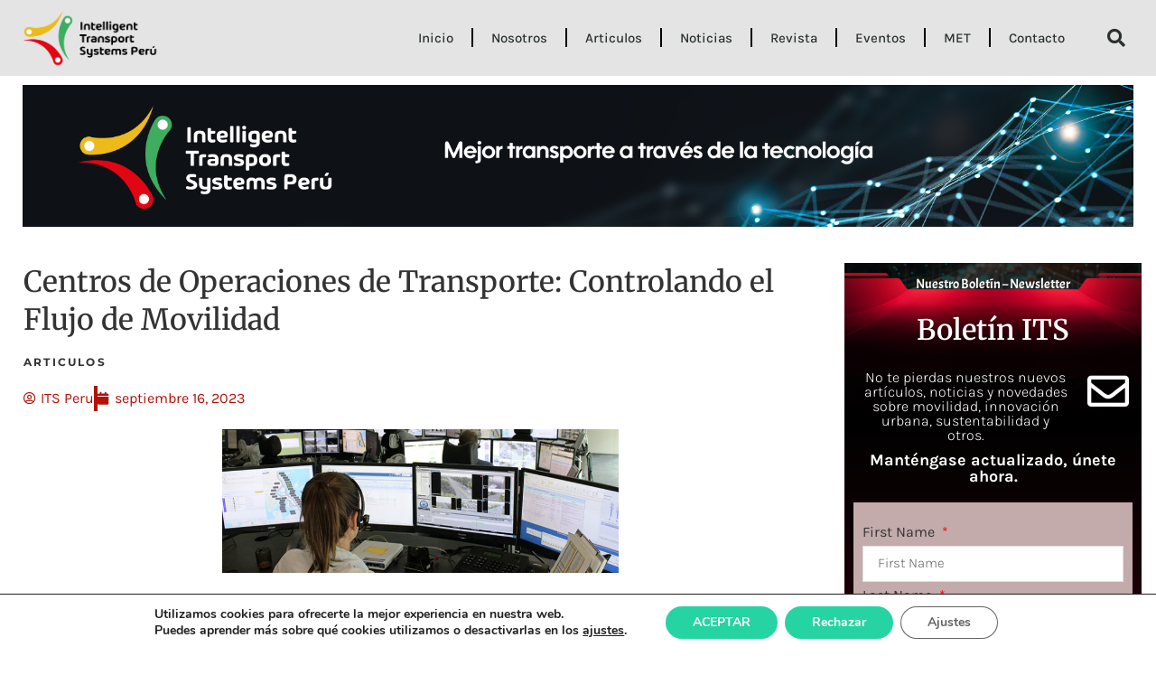

--- FILE ---
content_type: text/css
request_url: https://itsperu.org/wp-content/uploads/elementor/css/post-56.css?ver=1767846365
body_size: 661
content:
.elementor-kit-56{--e-global-color-primary:#3D7E58;--e-global-color-secondary:#0A0908;--e-global-color-text:#36558F;--e-global-color-accent:#B1130A;--e-global-color-3822d7d:#193C51;--e-global-color-c7c0226:#212A5B;--e-global-color-26dfc10:#1010101C;--e-global-color-ada2b37:#FFFFFF;--e-global-color-09c89b8:#F0F0F0;--e-global-color-b77448f:#6491BA;--e-global-color-f65109d:#B7DDFF;--e-global-typography-primary-font-family:"League Script";--e-global-typography-primary-font-weight:600;--e-global-typography-secondary-font-family:"Open Sans";--e-global-typography-secondary-font-weight:600;--e-global-typography-text-font-family:"Georgia";--e-global-typography-text-font-weight:400;--e-global-typography-accent-font-family:"Georgia";--e-global-typography-accent-font-weight:500;--e-global-typography-8be9382-font-family:"Karla";--e-global-typography-b146d50-font-family:"Montserrat";--e-global-typography-b146d50-font-size:12px;--e-global-typography-b146d50-text-transform:uppercase;--e-global-typography-b146d50-letter-spacing:2.2px;font-family:"Karla", Sans-serif;font-size:16px;line-height:28px;}.elementor-kit-56 e-page-transition{background-color:#FFBC7D;}.elementor-kit-56 p{margin-block-end:0px;}.elementor-kit-56 a{color:var( --e-global-color-accent );}body{overflow-x:inherit !important;}.elementor a, .elementor a:link, .elementor a:focus, .elementor a:active, .elementor a:hover{text-decoration:inherit !important;}.elementor a:link, .elementor .smooth-hover a:link, {transition:inherit;}.elementor-kit-56 h1{font-family:"Merriweather", Sans-serif;font-size:32px;line-height:42px;}.elementor-kit-56 h2{font-family:"Merriweather", Sans-serif;font-size:28px;}.elementor-kit-56 h3{font-family:"Merriweather", Sans-serif;font-size:20px;}.elementor-kit-56 h4{font-family:"Merriweather", Sans-serif;font-size:15px;}.elementor-kit-56 button,.elementor-kit-56 input[type="button"],.elementor-kit-56 input[type="submit"],.elementor-kit-56 .elementor-button{font-family:var( --e-global-typography-b146d50-font-family ), Sans-serif;font-size:var( --e-global-typography-b146d50-font-size );text-transform:var( --e-global-typography-b146d50-text-transform );letter-spacing:var( --e-global-typography-b146d50-letter-spacing );}.elementor-section.elementor-section-boxed > .elementor-container{max-width:1250px;}.e-con{--container-max-width:1250px;}.elementor-widget:not(:last-child){margin-block-end:20px;}.elementor-element{--widgets-spacing:20px 20px;--widgets-spacing-row:20px;--widgets-spacing-column:20px;}{}h1.entry-title{display:var(--page-title-display);}.site-header .site-branding{flex-direction:column;align-items:stretch;}.site-header{padding-inline-end:0px;padding-inline-start:0px;}.site-footer .site-branding{flex-direction:column;align-items:stretch;}@media(max-width:1024px){.elementor-kit-56 button,.elementor-kit-56 input[type="button"],.elementor-kit-56 input[type="submit"],.elementor-kit-56 .elementor-button{font-size:var( --e-global-typography-b146d50-font-size );letter-spacing:var( --e-global-typography-b146d50-letter-spacing );}.elementor-section.elementor-section-boxed > .elementor-container{max-width:1024px;}.e-con{--container-max-width:1024px;}}@media(max-width:767px){.elementor-kit-56 button,.elementor-kit-56 input[type="button"],.elementor-kit-56 input[type="submit"],.elementor-kit-56 .elementor-button{font-size:var( --e-global-typography-b146d50-font-size );letter-spacing:var( --e-global-typography-b146d50-letter-spacing );}.elementor-section.elementor-section-boxed > .elementor-container{max-width:767px;}.e-con{--container-max-width:767px;}}

--- FILE ---
content_type: text/css
request_url: https://itsperu.org/wp-content/uploads/elementor/css/post-6335.css?ver=1767851617
body_size: 2985
content:
.elementor-6335 .elementor-element.elementor-element-012fa0e.ob-is-breaking-bad > .elementor-container{justify-content:flex-start !important;flex-direction:row;}.elementor-6335 .elementor-element.elementor-element-012fa0e.ob-is-breaking-bad.ob-bb-inner > .elementor-container{justify-content:flex-start !important;flex-direction:row;}.elementor-6335 .elementor-element.elementor-element-012fa0e.ob-is-breaking-bad.ob-is-glider > .elementor-container.swiper-vertical{flex-direction:column;}.elementor-6335 .elementor-element.elementor-element-012fa0e.ob-is-breaking-bad.ob-is-glider.ob-bb-inner > .elementor-container.swiper-vertical{flex-direction:column;}.elementor-6335 .elementor-element.elementor-element-012fa0e.ob-is-breaking-bad.ob-bb-inner{width:100%;flex:unset;align-self:inherit;}.elementor-6335 .elementor-element.elementor-element-1d74969.elementor-column{align-self:inherit;cursor:default;}.elementor-6335 .elementor-element.elementor-element-9ed7a48.ob-harakiri{writing-mode:inherit;}.elementor-6335 .elementor-element.elementor-element-9ed7a48.ob-harakiri .elementor-heading-title{writing-mode:inherit;}.elementor-6335 .elementor-element.elementor-element-9ed7a48.ob-harakiri div{writing-mode:inherit;}.elementor-6335 .elementor-element.elementor-element-9ed7a48{text-align:justify;}.elementor-6335 .elementor-element.elementor-element-9ed7a48.ob-harakiri > div, .elementor-6335 .elementor-element.elementor-element-9ed7a48.ob-harakiri > h1, .elementor-6335 .elementor-element.elementor-element-9ed7a48.ob-harakiri > h2, .elementor-6335 .elementor-element.elementor-element-9ed7a48.ob-harakiri > h3, .elementor-6335 .elementor-element.elementor-element-9ed7a48.ob-harakiri > h4, .elementor-6335 .elementor-element.elementor-element-9ed7a48.ob-harakiri > h5, .elementor-6335 .elementor-element.elementor-element-9ed7a48.ob-harakiri > h6, .elementor-6335 .elementor-element.elementor-element-9ed7a48.ob-harakiri > p{transform:rotate(0deg);}.elementor-6335 .elementor-element.elementor-element-9ed7a48 > div{text-indent:0px;mix-blend-mode:inherit;}.elementor-6335 .elementor-element.elementor-element-6d23f25.ob-is-breaking-bad > .elementor-container{justify-content:flex-start !important;flex-direction:row;}.elementor-6335 .elementor-element.elementor-element-6d23f25.ob-is-breaking-bad.ob-bb-inner > .elementor-container{justify-content:flex-start !important;flex-direction:row;}.elementor-6335 .elementor-element.elementor-element-6d23f25.ob-is-breaking-bad.ob-is-glider > .elementor-container.swiper-vertical{flex-direction:column;}.elementor-6335 .elementor-element.elementor-element-6d23f25.ob-is-breaking-bad.ob-is-glider.ob-bb-inner > .elementor-container.swiper-vertical{flex-direction:column;}.elementor-6335 .elementor-element.elementor-element-6d23f25.ob-is-breaking-bad.ob-bb-inner{width:100%;flex:unset;align-self:inherit;}.elementor-6335 .elementor-element.elementor-element-8cec11b.elementor-column{align-self:inherit;cursor:default;}.elementor-6335 .elementor-element.elementor-element-6cccfd8.ob-harakiri{writing-mode:inherit;}.elementor-6335 .elementor-element.elementor-element-6cccfd8.ob-harakiri .elementor-heading-title{writing-mode:inherit;}.elementor-6335 .elementor-element.elementor-element-6cccfd8.ob-harakiri div{writing-mode:inherit;}.elementor-6335 .elementor-element.elementor-element-6cccfd8.ob-harakiri > div, .elementor-6335 .elementor-element.elementor-element-6cccfd8.ob-harakiri > h1, .elementor-6335 .elementor-element.elementor-element-6cccfd8.ob-harakiri > h2, .elementor-6335 .elementor-element.elementor-element-6cccfd8.ob-harakiri > h3, .elementor-6335 .elementor-element.elementor-element-6cccfd8.ob-harakiri > h4, .elementor-6335 .elementor-element.elementor-element-6cccfd8.ob-harakiri > h5, .elementor-6335 .elementor-element.elementor-element-6cccfd8.ob-harakiri > h6, .elementor-6335 .elementor-element.elementor-element-6cccfd8.ob-harakiri > p{transform:rotate(0deg);}.elementor-6335 .elementor-element.elementor-element-6cccfd8 > div{text-indent:0px;mix-blend-mode:inherit;}.elementor-6335 .elementor-element.elementor-element-5171efc.ob-is-breaking-bad > .elementor-container{justify-content:flex-start !important;flex-direction:row;}.elementor-6335 .elementor-element.elementor-element-5171efc.ob-is-breaking-bad.ob-bb-inner > .elementor-container{justify-content:flex-start !important;flex-direction:row;}.elementor-6335 .elementor-element.elementor-element-5171efc.ob-is-breaking-bad.ob-is-glider > .elementor-container.swiper-vertical{flex-direction:column;}.elementor-6335 .elementor-element.elementor-element-5171efc.ob-is-breaking-bad.ob-is-glider.ob-bb-inner > .elementor-container.swiper-vertical{flex-direction:column;}.elementor-6335 .elementor-element.elementor-element-5171efc.ob-is-breaking-bad.ob-bb-inner{width:100%;flex:unset;align-self:inherit;}.elementor-6335 .elementor-element.elementor-element-23ad754d:not(.elementor-motion-effects-element-type-background) > .elementor-widget-wrap, .elementor-6335 .elementor-element.elementor-element-23ad754d > .elementor-widget-wrap > .elementor-motion-effects-container > .elementor-motion-effects-layer{background-color:#8CC6C5;}.elementor-6335 .elementor-element.elementor-element-23ad754d.elementor-column{align-self:inherit;cursor:default;}.elementor-6335 .elementor-element.elementor-element-23ad754d > .elementor-element-populated{transition:background 0.3s, border 0.3s, border-radius 0.3s, box-shadow 0.3s;}.elementor-6335 .elementor-element.elementor-element-23ad754d > .elementor-element-populated > .elementor-background-overlay{transition:background 0.3s, border-radius 0.3s, opacity 0.3s;}.elementor-6335 .elementor-element.elementor-element-187b4afc.ob-harakiri{writing-mode:inherit;}.elementor-6335 .elementor-element.elementor-element-187b4afc.ob-harakiri .elementor-heading-title{writing-mode:inherit;}.elementor-6335 .elementor-element.elementor-element-187b4afc.ob-harakiri div{writing-mode:inherit;}.elementor-6335 .elementor-element.elementor-element-187b4afc{text-align:justify;}.elementor-6335 .elementor-element.elementor-element-187b4afc.ob-harakiri > div, .elementor-6335 .elementor-element.elementor-element-187b4afc.ob-harakiri > h1, .elementor-6335 .elementor-element.elementor-element-187b4afc.ob-harakiri > h2, .elementor-6335 .elementor-element.elementor-element-187b4afc.ob-harakiri > h3, .elementor-6335 .elementor-element.elementor-element-187b4afc.ob-harakiri > h4, .elementor-6335 .elementor-element.elementor-element-187b4afc.ob-harakiri > h5, .elementor-6335 .elementor-element.elementor-element-187b4afc.ob-harakiri > h6, .elementor-6335 .elementor-element.elementor-element-187b4afc.ob-harakiri > p{transform:rotate(0deg);}.elementor-6335 .elementor-element.elementor-element-187b4afc > div{text-indent:0px;mix-blend-mode:inherit;}.elementor-6335 .elementor-element.elementor-element-3eaa8a9.ob-is-breaking-bad > .elementor-container{justify-content:flex-start !important;flex-direction:row;}.elementor-6335 .elementor-element.elementor-element-3eaa8a9.ob-is-breaking-bad.ob-bb-inner > .elementor-container{justify-content:flex-start !important;flex-direction:row;}.elementor-6335 .elementor-element.elementor-element-3eaa8a9.ob-is-breaking-bad.ob-is-glider > .elementor-container.swiper-vertical{flex-direction:column;}.elementor-6335 .elementor-element.elementor-element-3eaa8a9.ob-is-breaking-bad.ob-is-glider.ob-bb-inner > .elementor-container.swiper-vertical{flex-direction:column;}.elementor-6335 .elementor-element.elementor-element-3eaa8a9.ob-is-breaking-bad.ob-bb-inner{width:100%;flex:unset;align-self:inherit;}.elementor-6335 .elementor-element.elementor-element-59e8690:not(.elementor-motion-effects-element-type-background) > .elementor-widget-wrap, .elementor-6335 .elementor-element.elementor-element-59e8690 > .elementor-widget-wrap > .elementor-motion-effects-container > .elementor-motion-effects-layer{background-color:#87AFC9;}.elementor-6335 .elementor-element.elementor-element-59e8690.elementor-column{align-self:inherit;cursor:default;}.elementor-6335 .elementor-element.elementor-element-59e8690 > .elementor-element-populated, .elementor-6335 .elementor-element.elementor-element-59e8690 > .elementor-element-populated > .elementor-background-overlay, .elementor-6335 .elementor-element.elementor-element-59e8690 > .elementor-background-slideshow{border-radius:15px 15px 15px 70px;}.elementor-6335 .elementor-element.elementor-element-59e8690 > .elementor-element-populated{box-shadow:0px 0px 20px 0px rgba(0,0,0,0.05);transition:background 0.3s, border 0.3s, border-radius 0.3s, box-shadow 0.3s;margin:3% 3% 3% 3%;--e-column-margin-right:3%;--e-column-margin-left:3%;padding:18% 12% 18% 12%;}.elementor-6335 .elementor-element.elementor-element-59e8690 > .elementor-element-populated > .elementor-background-overlay{transition:background 0.3s, border-radius 0.3s, opacity 0.3s;}.elementor-6335 .elementor-element.elementor-element-6a6205f.ob-harakiri{writing-mode:inherit;}.elementor-6335 .elementor-element.elementor-element-6a6205f.ob-harakiri .elementor-heading-title{writing-mode:inherit;}.elementor-6335 .elementor-element.elementor-element-6a6205f.ob-harakiri div{writing-mode:inherit;}.elementor-6335 .elementor-element.elementor-element-6a6205f{text-align:center;}.elementor-6335 .elementor-element.elementor-element-6a6205f.ob-harakiri > div, .elementor-6335 .elementor-element.elementor-element-6a6205f.ob-harakiri > h1, .elementor-6335 .elementor-element.elementor-element-6a6205f.ob-harakiri > h2, .elementor-6335 .elementor-element.elementor-element-6a6205f.ob-harakiri > h3, .elementor-6335 .elementor-element.elementor-element-6a6205f.ob-harakiri > h4, .elementor-6335 .elementor-element.elementor-element-6a6205f.ob-harakiri > h5, .elementor-6335 .elementor-element.elementor-element-6a6205f.ob-harakiri > h6, .elementor-6335 .elementor-element.elementor-element-6a6205f.ob-harakiri > p{transform:rotate(0deg);}.elementor-6335 .elementor-element.elementor-element-6a6205f > div{text-indent:0px;mix-blend-mode:inherit;}.elementor-6335 .elementor-element.elementor-element-529ffb2.ob-harakiri{writing-mode:inherit;}.elementor-6335 .elementor-element.elementor-element-529ffb2.ob-harakiri .elementor-heading-title{writing-mode:inherit;}.elementor-6335 .elementor-element.elementor-element-529ffb2.ob-harakiri div{writing-mode:inherit;}.elementor-6335 .elementor-element.elementor-element-529ffb2{text-align:center;font-family:"Montserrat", Sans-serif;font-size:16px;font-weight:200;line-height:1.4em;color:#000000;}.elementor-6335 .elementor-element.elementor-element-529ffb2.ob-harakiri > div, .elementor-6335 .elementor-element.elementor-element-529ffb2.ob-harakiri > h1, .elementor-6335 .elementor-element.elementor-element-529ffb2.ob-harakiri > h2, .elementor-6335 .elementor-element.elementor-element-529ffb2.ob-harakiri > h3, .elementor-6335 .elementor-element.elementor-element-529ffb2.ob-harakiri > h4, .elementor-6335 .elementor-element.elementor-element-529ffb2.ob-harakiri > h5, .elementor-6335 .elementor-element.elementor-element-529ffb2.ob-harakiri > h6, .elementor-6335 .elementor-element.elementor-element-529ffb2.ob-harakiri > p{transform:rotate(0deg);}.elementor-6335 .elementor-element.elementor-element-529ffb2 > div{text-indent:0px;mix-blend-mode:inherit;}.elementor-6335 .elementor-element.elementor-element-529ffb2 .elementor-drop-cap{margin-inline-end:10px;}.elementor-6335 .elementor-element.elementor-element-5e7a3886 img{width:96%;}.elementor-6335 .elementor-element.elementor-element-bd58476:not(.elementor-motion-effects-element-type-background) > .elementor-widget-wrap, .elementor-6335 .elementor-element.elementor-element-bd58476 > .elementor-widget-wrap > .elementor-motion-effects-container > .elementor-motion-effects-layer{background-color:#CF8E8E;}.elementor-6335 .elementor-element.elementor-element-bd58476.elementor-column{align-self:inherit;cursor:default;}.elementor-6335 .elementor-element.elementor-element-bd58476 > .elementor-element-populated, .elementor-6335 .elementor-element.elementor-element-bd58476 > .elementor-element-populated > .elementor-background-overlay, .elementor-6335 .elementor-element.elementor-element-bd58476 > .elementor-background-slideshow{border-radius:15px 15px 15px 70px;}.elementor-6335 .elementor-element.elementor-element-bd58476 > .elementor-element-populated{box-shadow:0px 0px 20px 0px rgba(0,0,0,0.05);transition:background 0.3s, border 0.3s, border-radius 0.3s, box-shadow 0.3s;margin:3% 3% 3% 3%;--e-column-margin-right:3%;--e-column-margin-left:3%;padding:18% 12% 18% 12%;}.elementor-6335 .elementor-element.elementor-element-bd58476 > .elementor-element-populated > .elementor-background-overlay{transition:background 0.3s, border-radius 0.3s, opacity 0.3s;}.elementor-6335 .elementor-element.elementor-element-013181f.ob-harakiri{writing-mode:inherit;}.elementor-6335 .elementor-element.elementor-element-013181f.ob-harakiri .elementor-heading-title{writing-mode:inherit;}.elementor-6335 .elementor-element.elementor-element-013181f.ob-harakiri div{writing-mode:inherit;}.elementor-6335 .elementor-element.elementor-element-013181f{text-align:center;}.elementor-6335 .elementor-element.elementor-element-013181f.ob-harakiri > div, .elementor-6335 .elementor-element.elementor-element-013181f.ob-harakiri > h1, .elementor-6335 .elementor-element.elementor-element-013181f.ob-harakiri > h2, .elementor-6335 .elementor-element.elementor-element-013181f.ob-harakiri > h3, .elementor-6335 .elementor-element.elementor-element-013181f.ob-harakiri > h4, .elementor-6335 .elementor-element.elementor-element-013181f.ob-harakiri > h5, .elementor-6335 .elementor-element.elementor-element-013181f.ob-harakiri > h6, .elementor-6335 .elementor-element.elementor-element-013181f.ob-harakiri > p{transform:rotate(0deg);}.elementor-6335 .elementor-element.elementor-element-013181f > div{text-indent:0px;mix-blend-mode:inherit;}.elementor-6335 .elementor-element.elementor-element-7dbd272.ob-harakiri{writing-mode:inherit;}.elementor-6335 .elementor-element.elementor-element-7dbd272.ob-harakiri .elementor-heading-title{writing-mode:inherit;}.elementor-6335 .elementor-element.elementor-element-7dbd272.ob-harakiri div{writing-mode:inherit;}.elementor-6335 .elementor-element.elementor-element-7dbd272{text-align:center;font-family:"Montserrat", Sans-serif;font-size:15px;font-weight:200;line-height:1.4em;color:#000000;}.elementor-6335 .elementor-element.elementor-element-7dbd272.ob-harakiri > div, .elementor-6335 .elementor-element.elementor-element-7dbd272.ob-harakiri > h1, .elementor-6335 .elementor-element.elementor-element-7dbd272.ob-harakiri > h2, .elementor-6335 .elementor-element.elementor-element-7dbd272.ob-harakiri > h3, .elementor-6335 .elementor-element.elementor-element-7dbd272.ob-harakiri > h4, .elementor-6335 .elementor-element.elementor-element-7dbd272.ob-harakiri > h5, .elementor-6335 .elementor-element.elementor-element-7dbd272.ob-harakiri > h6, .elementor-6335 .elementor-element.elementor-element-7dbd272.ob-harakiri > p{transform:rotate(0deg);}.elementor-6335 .elementor-element.elementor-element-7dbd272 > div{text-indent:0px;mix-blend-mode:inherit;}.elementor-6335 .elementor-element.elementor-element-7dbd272 .elementor-drop-cap{margin-inline-end:10px;}.elementor-6335 .elementor-element.elementor-element-26b1aa0.ob-is-breaking-bad > .elementor-container{justify-content:flex-start !important;flex-direction:row;}.elementor-6335 .elementor-element.elementor-element-26b1aa0.ob-is-breaking-bad.ob-bb-inner > .elementor-container{justify-content:flex-start !important;flex-direction:row;}.elementor-6335 .elementor-element.elementor-element-26b1aa0.ob-is-breaking-bad.ob-is-glider > .elementor-container.swiper-vertical{flex-direction:column;}.elementor-6335 .elementor-element.elementor-element-26b1aa0.ob-is-breaking-bad.ob-is-glider.ob-bb-inner > .elementor-container.swiper-vertical{flex-direction:column;}.elementor-6335 .elementor-element.elementor-element-26b1aa0.ob-is-breaking-bad.ob-bb-inner{width:100%;flex:unset;align-self:inherit;}.elementor-6335 .elementor-element.elementor-element-e1707b7:not(.elementor-motion-effects-element-type-background) > .elementor-widget-wrap, .elementor-6335 .elementor-element.elementor-element-e1707b7 > .elementor-widget-wrap > .elementor-motion-effects-container > .elementor-motion-effects-layer{background-color:#CFB48E;}.elementor-6335 .elementor-element.elementor-element-e1707b7.elementor-column{align-self:inherit;cursor:default;}.elementor-6335 .elementor-element.elementor-element-e1707b7 > .elementor-element-populated, .elementor-6335 .elementor-element.elementor-element-e1707b7 > .elementor-element-populated > .elementor-background-overlay, .elementor-6335 .elementor-element.elementor-element-e1707b7 > .elementor-background-slideshow{border-radius:15px 15px 15px 70px;}.elementor-6335 .elementor-element.elementor-element-e1707b7 > .elementor-element-populated{box-shadow:0px 0px 20px 0px rgba(0,0,0,0.05);transition:background 0.3s, border 0.3s, border-radius 0.3s, box-shadow 0.3s;margin:3% 3% 3% 3%;--e-column-margin-right:3%;--e-column-margin-left:3%;padding:18% 12% 18% 12%;}.elementor-6335 .elementor-element.elementor-element-e1707b7 > .elementor-element-populated > .elementor-background-overlay{transition:background 0.3s, border-radius 0.3s, opacity 0.3s;}.elementor-6335 .elementor-element.elementor-element-0912906.ob-harakiri{writing-mode:inherit;}.elementor-6335 .elementor-element.elementor-element-0912906.ob-harakiri .elementor-heading-title{writing-mode:inherit;}.elementor-6335 .elementor-element.elementor-element-0912906.ob-harakiri div{writing-mode:inherit;}.elementor-6335 .elementor-element.elementor-element-0912906{text-align:center;}.elementor-6335 .elementor-element.elementor-element-0912906.ob-harakiri > div, .elementor-6335 .elementor-element.elementor-element-0912906.ob-harakiri > h1, .elementor-6335 .elementor-element.elementor-element-0912906.ob-harakiri > h2, .elementor-6335 .elementor-element.elementor-element-0912906.ob-harakiri > h3, .elementor-6335 .elementor-element.elementor-element-0912906.ob-harakiri > h4, .elementor-6335 .elementor-element.elementor-element-0912906.ob-harakiri > h5, .elementor-6335 .elementor-element.elementor-element-0912906.ob-harakiri > h6, .elementor-6335 .elementor-element.elementor-element-0912906.ob-harakiri > p{transform:rotate(0deg);}.elementor-6335 .elementor-element.elementor-element-0912906 > div{text-indent:0px;mix-blend-mode:inherit;}.elementor-6335 .elementor-element.elementor-element-c4b95d1.ob-harakiri{writing-mode:inherit;}.elementor-6335 .elementor-element.elementor-element-c4b95d1.ob-harakiri .elementor-heading-title{writing-mode:inherit;}.elementor-6335 .elementor-element.elementor-element-c4b95d1.ob-harakiri div{writing-mode:inherit;}.elementor-6335 .elementor-element.elementor-element-c4b95d1{text-align:center;font-family:"Montserrat", Sans-serif;font-size:15px;font-weight:200;line-height:1.4em;color:#000000;}.elementor-6335 .elementor-element.elementor-element-c4b95d1.ob-harakiri > div, .elementor-6335 .elementor-element.elementor-element-c4b95d1.ob-harakiri > h1, .elementor-6335 .elementor-element.elementor-element-c4b95d1.ob-harakiri > h2, .elementor-6335 .elementor-element.elementor-element-c4b95d1.ob-harakiri > h3, .elementor-6335 .elementor-element.elementor-element-c4b95d1.ob-harakiri > h4, .elementor-6335 .elementor-element.elementor-element-c4b95d1.ob-harakiri > h5, .elementor-6335 .elementor-element.elementor-element-c4b95d1.ob-harakiri > h6, .elementor-6335 .elementor-element.elementor-element-c4b95d1.ob-harakiri > p{transform:rotate(0deg);}.elementor-6335 .elementor-element.elementor-element-c4b95d1 > div{text-indent:0px;mix-blend-mode:inherit;}.elementor-6335 .elementor-element.elementor-element-c4b95d1 .elementor-drop-cap{margin-inline-end:10px;}.elementor-6335 .elementor-element.elementor-element-e9f6ae2:not(.elementor-motion-effects-element-type-background) > .elementor-widget-wrap, .elementor-6335 .elementor-element.elementor-element-e9f6ae2 > .elementor-widget-wrap > .elementor-motion-effects-container > .elementor-motion-effects-layer{background-color:#92D5AB;}.elementor-6335 .elementor-element.elementor-element-e9f6ae2.elementor-column{align-self:inherit;cursor:default;}.elementor-6335 .elementor-element.elementor-element-e9f6ae2 > .elementor-element-populated, .elementor-6335 .elementor-element.elementor-element-e9f6ae2 > .elementor-element-populated > .elementor-background-overlay, .elementor-6335 .elementor-element.elementor-element-e9f6ae2 > .elementor-background-slideshow{border-radius:15px 15px 15px 70px;}.elementor-6335 .elementor-element.elementor-element-e9f6ae2 > .elementor-element-populated{box-shadow:0px 0px 20px 0px rgba(0,0,0,0.05);transition:background 0.3s, border 0.3s, border-radius 0.3s, box-shadow 0.3s;margin:3% 3% 3% 3%;--e-column-margin-right:3%;--e-column-margin-left:3%;padding:18% 12% 18% 12%;}.elementor-6335 .elementor-element.elementor-element-e9f6ae2 > .elementor-element-populated > .elementor-background-overlay{transition:background 0.3s, border-radius 0.3s, opacity 0.3s;}.elementor-6335 .elementor-element.elementor-element-2e0572a.ob-harakiri{writing-mode:inherit;}.elementor-6335 .elementor-element.elementor-element-2e0572a.ob-harakiri .elementor-heading-title{writing-mode:inherit;}.elementor-6335 .elementor-element.elementor-element-2e0572a.ob-harakiri div{writing-mode:inherit;}.elementor-6335 .elementor-element.elementor-element-2e0572a{text-align:center;}.elementor-6335 .elementor-element.elementor-element-2e0572a.ob-harakiri > div, .elementor-6335 .elementor-element.elementor-element-2e0572a.ob-harakiri > h1, .elementor-6335 .elementor-element.elementor-element-2e0572a.ob-harakiri > h2, .elementor-6335 .elementor-element.elementor-element-2e0572a.ob-harakiri > h3, .elementor-6335 .elementor-element.elementor-element-2e0572a.ob-harakiri > h4, .elementor-6335 .elementor-element.elementor-element-2e0572a.ob-harakiri > h5, .elementor-6335 .elementor-element.elementor-element-2e0572a.ob-harakiri > h6, .elementor-6335 .elementor-element.elementor-element-2e0572a.ob-harakiri > p{transform:rotate(0deg);}.elementor-6335 .elementor-element.elementor-element-2e0572a > div{text-indent:0px;mix-blend-mode:inherit;}.elementor-6335 .elementor-element.elementor-element-933cda8.ob-harakiri{writing-mode:inherit;}.elementor-6335 .elementor-element.elementor-element-933cda8.ob-harakiri .elementor-heading-title{writing-mode:inherit;}.elementor-6335 .elementor-element.elementor-element-933cda8.ob-harakiri div{writing-mode:inherit;}.elementor-6335 .elementor-element.elementor-element-933cda8{text-align:center;font-family:"Montserrat", Sans-serif;font-size:14px;font-weight:200;line-height:1.4em;color:#000000;}.elementor-6335 .elementor-element.elementor-element-933cda8.ob-harakiri > div, .elementor-6335 .elementor-element.elementor-element-933cda8.ob-harakiri > h1, .elementor-6335 .elementor-element.elementor-element-933cda8.ob-harakiri > h2, .elementor-6335 .elementor-element.elementor-element-933cda8.ob-harakiri > h3, .elementor-6335 .elementor-element.elementor-element-933cda8.ob-harakiri > h4, .elementor-6335 .elementor-element.elementor-element-933cda8.ob-harakiri > h5, .elementor-6335 .elementor-element.elementor-element-933cda8.ob-harakiri > h6, .elementor-6335 .elementor-element.elementor-element-933cda8.ob-harakiri > p{transform:rotate(0deg);}.elementor-6335 .elementor-element.elementor-element-933cda8 > div{text-indent:0px;mix-blend-mode:inherit;}.elementor-6335 .elementor-element.elementor-element-933cda8 .elementor-drop-cap{margin-inline-end:10px;}.elementor-6335 .elementor-element.elementor-element-7aac5b7.ob-is-breaking-bad > .elementor-container{justify-content:flex-start !important;flex-direction:row;}.elementor-6335 .elementor-element.elementor-element-7aac5b7.ob-is-breaking-bad.ob-bb-inner > .elementor-container{justify-content:flex-start !important;flex-direction:row;}.elementor-6335 .elementor-element.elementor-element-7aac5b7.ob-is-breaking-bad.ob-is-glider > .elementor-container.swiper-vertical{flex-direction:column;}.elementor-6335 .elementor-element.elementor-element-7aac5b7.ob-is-breaking-bad.ob-is-glider.ob-bb-inner > .elementor-container.swiper-vertical{flex-direction:column;}.elementor-6335 .elementor-element.elementor-element-7aac5b7.ob-is-breaking-bad.ob-bb-inner{width:100%;flex:unset;align-self:inherit;}.elementor-6335 .elementor-element.elementor-element-4f8263c.elementor-column{align-self:inherit;cursor:default;}.elementor-6335 .elementor-element.elementor-element-0f081c7.ob-harakiri{writing-mode:inherit;}.elementor-6335 .elementor-element.elementor-element-0f081c7.ob-harakiri .elementor-heading-title{writing-mode:inherit;}.elementor-6335 .elementor-element.elementor-element-0f081c7.ob-harakiri div{writing-mode:inherit;}.elementor-6335 .elementor-element.elementor-element-0f081c7.ob-harakiri > div, .elementor-6335 .elementor-element.elementor-element-0f081c7.ob-harakiri > h1, .elementor-6335 .elementor-element.elementor-element-0f081c7.ob-harakiri > h2, .elementor-6335 .elementor-element.elementor-element-0f081c7.ob-harakiri > h3, .elementor-6335 .elementor-element.elementor-element-0f081c7.ob-harakiri > h4, .elementor-6335 .elementor-element.elementor-element-0f081c7.ob-harakiri > h5, .elementor-6335 .elementor-element.elementor-element-0f081c7.ob-harakiri > h6, .elementor-6335 .elementor-element.elementor-element-0f081c7.ob-harakiri > p{transform:rotate(0deg);}.elementor-6335 .elementor-element.elementor-element-0f081c7 > div{text-indent:0px;mix-blend-mode:inherit;}.elementor-6335 .elementor-element.elementor-element-367aa1f.ob-is-breaking-bad > .elementor-container{justify-content:flex-start !important;flex-direction:row;}.elementor-6335 .elementor-element.elementor-element-367aa1f.ob-is-breaking-bad.ob-bb-inner > .elementor-container{justify-content:flex-start !important;flex-direction:row;}.elementor-6335 .elementor-element.elementor-element-367aa1f.ob-is-breaking-bad.ob-is-glider > .elementor-container.swiper-vertical{flex-direction:column;}.elementor-6335 .elementor-element.elementor-element-367aa1f.ob-is-breaking-bad.ob-is-glider.ob-bb-inner > .elementor-container.swiper-vertical{flex-direction:column;}.elementor-6335 .elementor-element.elementor-element-367aa1f.ob-is-breaking-bad.ob-bb-inner{width:100%;flex:unset;align-self:inherit;}.elementor-6335 .elementor-element.elementor-element-5a68528.elementor-column{align-self:inherit;cursor:default;}.elementor-6335 .elementor-element.elementor-element-5eea99d.ob-harakiri{writing-mode:inherit;}.elementor-6335 .elementor-element.elementor-element-5eea99d.ob-harakiri .elementor-heading-title{writing-mode:inherit;}.elementor-6335 .elementor-element.elementor-element-5eea99d.ob-harakiri div{writing-mode:inherit;}.elementor-6335 .elementor-element.elementor-element-5eea99d.ob-harakiri > div, .elementor-6335 .elementor-element.elementor-element-5eea99d.ob-harakiri > h1, .elementor-6335 .elementor-element.elementor-element-5eea99d.ob-harakiri > h2, .elementor-6335 .elementor-element.elementor-element-5eea99d.ob-harakiri > h3, .elementor-6335 .elementor-element.elementor-element-5eea99d.ob-harakiri > h4, .elementor-6335 .elementor-element.elementor-element-5eea99d.ob-harakiri > h5, .elementor-6335 .elementor-element.elementor-element-5eea99d.ob-harakiri > h6, .elementor-6335 .elementor-element.elementor-element-5eea99d.ob-harakiri > p{transform:rotate(0deg);}.elementor-6335 .elementor-element.elementor-element-5eea99d > div{text-indent:0px;mix-blend-mode:inherit;}.elementor-6335 .elementor-element.elementor-element-dd5658e.ob-is-breaking-bad > .elementor-container{justify-content:flex-start !important;flex-direction:row;}.elementor-6335 .elementor-element.elementor-element-dd5658e.ob-is-breaking-bad.ob-bb-inner > .elementor-container{justify-content:flex-start !important;flex-direction:row;}.elementor-6335 .elementor-element.elementor-element-dd5658e.ob-is-breaking-bad.ob-is-glider > .elementor-container.swiper-vertical{flex-direction:column;}.elementor-6335 .elementor-element.elementor-element-dd5658e.ob-is-breaking-bad.ob-is-glider.ob-bb-inner > .elementor-container.swiper-vertical{flex-direction:column;}.elementor-6335 .elementor-element.elementor-element-dd5658e.ob-is-breaking-bad.ob-bb-inner{width:100%;flex:unset;align-self:inherit;}.elementor-6335 .elementor-element.elementor-element-0964df5.elementor-column{align-self:inherit;cursor:default;}.elementor-6335 .elementor-element.elementor-element-87a0582.ob-is-breaking-bad > .elementor-container{justify-content:flex-start !important;flex-direction:row;}.elementor-6335 .elementor-element.elementor-element-87a0582.ob-is-breaking-bad.ob-bb-inner > .elementor-container{justify-content:flex-start !important;flex-direction:row;}.elementor-6335 .elementor-element.elementor-element-87a0582.ob-is-breaking-bad.ob-is-glider > .elementor-container.swiper-vertical{flex-direction:column;}.elementor-6335 .elementor-element.elementor-element-87a0582.ob-is-breaking-bad.ob-is-glider.ob-bb-inner > .elementor-container.swiper-vertical{flex-direction:column;}.elementor-6335 .elementor-element.elementor-element-87a0582.ob-is-breaking-bad.ob-bb-inner{width:100%;flex:unset;align-self:inherit;}.elementor-6335 .elementor-element.elementor-element-4c371c2.elementor-column{align-self:inherit;cursor:default;}.elementor-6335 .elementor-element.elementor-element-e75d38f .elementor-icon-list-items:not(.elementor-inline-items) .elementor-icon-list-item:not(:last-child){padding-block-end:calc(12px/2);}.elementor-6335 .elementor-element.elementor-element-e75d38f .elementor-icon-list-items:not(.elementor-inline-items) .elementor-icon-list-item:not(:first-child){margin-block-start:calc(12px/2);}.elementor-6335 .elementor-element.elementor-element-e75d38f .elementor-icon-list-items.elementor-inline-items .elementor-icon-list-item{margin-inline:calc(12px/2);}.elementor-6335 .elementor-element.elementor-element-e75d38f .elementor-icon-list-items.elementor-inline-items{margin-inline:calc(-12px/2);}.elementor-6335 .elementor-element.elementor-element-e75d38f .elementor-icon-list-items.elementor-inline-items .elementor-icon-list-item:after{inset-inline-end:calc(-12px/2);}.elementor-6335 .elementor-element.elementor-element-e75d38f .elementor-icon-list-item:not(:last-child):after{content:"";border-color:var( --e-global-color-accent );}.elementor-6335 .elementor-element.elementor-element-e75d38f .elementor-icon-list-items:not(.elementor-inline-items) .elementor-icon-list-item:not(:last-child):after{border-block-start-style:solid;border-block-start-width:1px;}.elementor-6335 .elementor-element.elementor-element-e75d38f .elementor-icon-list-items.elementor-inline-items .elementor-icon-list-item:not(:last-child):after{border-inline-start-style:solid;}.elementor-6335 .elementor-element.elementor-element-e75d38f .elementor-inline-items .elementor-icon-list-item:not(:last-child):after{border-inline-start-width:1px;}.elementor-6335 .elementor-element.elementor-element-e75d38f .elementor-icon-list-icon i{color:var( --e-global-color-accent );transition:color 0.3s;}.elementor-6335 .elementor-element.elementor-element-e75d38f .elementor-icon-list-icon svg{fill:var( --e-global-color-accent );transition:fill 0.3s;}.elementor-6335 .elementor-element.elementor-element-e75d38f{--e-icon-list-icon-size:14px;--icon-vertical-offset:0px;}.elementor-6335 .elementor-element.elementor-element-e75d38f .elementor-icon-list-item > .elementor-icon-list-text, .elementor-6335 .elementor-element.elementor-element-e75d38f .elementor-icon-list-item > a{font-size:27px;}.elementor-6335 .elementor-element.elementor-element-e75d38f .elementor-icon-list-text{transition:color 0.3s;}.elementor-6335 .elementor-element.elementor-element-32767ac.ob-harakiri{writing-mode:inherit;}.elementor-6335 .elementor-element.elementor-element-32767ac.ob-harakiri .elementor-heading-title{writing-mode:inherit;}.elementor-6335 .elementor-element.elementor-element-32767ac.ob-harakiri div{writing-mode:inherit;}.elementor-6335 .elementor-element.elementor-element-32767ac.ob-harakiri > div, .elementor-6335 .elementor-element.elementor-element-32767ac.ob-harakiri > h1, .elementor-6335 .elementor-element.elementor-element-32767ac.ob-harakiri > h2, .elementor-6335 .elementor-element.elementor-element-32767ac.ob-harakiri > h3, .elementor-6335 .elementor-element.elementor-element-32767ac.ob-harakiri > h4, .elementor-6335 .elementor-element.elementor-element-32767ac.ob-harakiri > h5, .elementor-6335 .elementor-element.elementor-element-32767ac.ob-harakiri > h6, .elementor-6335 .elementor-element.elementor-element-32767ac.ob-harakiri > p{transform:rotate(0deg);}.elementor-6335 .elementor-element.elementor-element-32767ac > div{text-indent:0px;mix-blend-mode:inherit;}.elementor-6335 .elementor-element.elementor-element-7ab6df1.ob-is-breaking-bad > .elementor-container{justify-content:flex-start !important;flex-direction:row;}.elementor-6335 .elementor-element.elementor-element-7ab6df1.ob-is-breaking-bad.ob-bb-inner > .elementor-container{justify-content:flex-start !important;flex-direction:row;}.elementor-6335 .elementor-element.elementor-element-7ab6df1.ob-is-breaking-bad.ob-is-glider > .elementor-container.swiper-vertical{flex-direction:column;}.elementor-6335 .elementor-element.elementor-element-7ab6df1.ob-is-breaking-bad.ob-is-glider.ob-bb-inner > .elementor-container.swiper-vertical{flex-direction:column;}.elementor-6335 .elementor-element.elementor-element-7ab6df1.ob-is-breaking-bad.ob-bb-inner{width:100%;flex:unset;align-self:inherit;}.elementor-6335 .elementor-element.elementor-element-fcf773a.elementor-column{align-self:inherit;cursor:default;}.elementor-6335 .elementor-element.elementor-element-7f8ed4b .elementor-icon-list-items:not(.elementor-inline-items) .elementor-icon-list-item:not(:last-child){padding-block-end:calc(12px/2);}.elementor-6335 .elementor-element.elementor-element-7f8ed4b .elementor-icon-list-items:not(.elementor-inline-items) .elementor-icon-list-item:not(:first-child){margin-block-start:calc(12px/2);}.elementor-6335 .elementor-element.elementor-element-7f8ed4b .elementor-icon-list-items.elementor-inline-items .elementor-icon-list-item{margin-inline:calc(12px/2);}.elementor-6335 .elementor-element.elementor-element-7f8ed4b .elementor-icon-list-items.elementor-inline-items{margin-inline:calc(-12px/2);}.elementor-6335 .elementor-element.elementor-element-7f8ed4b .elementor-icon-list-items.elementor-inline-items .elementor-icon-list-item:after{inset-inline-end:calc(-12px/2);}.elementor-6335 .elementor-element.elementor-element-7f8ed4b .elementor-icon-list-item:not(:last-child):after{content:"";border-color:var( --e-global-color-accent );}.elementor-6335 .elementor-element.elementor-element-7f8ed4b .elementor-icon-list-items:not(.elementor-inline-items) .elementor-icon-list-item:not(:last-child):after{border-block-start-style:solid;border-block-start-width:1px;}.elementor-6335 .elementor-element.elementor-element-7f8ed4b .elementor-icon-list-items.elementor-inline-items .elementor-icon-list-item:not(:last-child):after{border-inline-start-style:solid;}.elementor-6335 .elementor-element.elementor-element-7f8ed4b .elementor-inline-items .elementor-icon-list-item:not(:last-child):after{border-inline-start-width:1px;}.elementor-6335 .elementor-element.elementor-element-7f8ed4b .elementor-icon-list-icon i{color:var( --e-global-color-accent );transition:color 0.3s;}.elementor-6335 .elementor-element.elementor-element-7f8ed4b .elementor-icon-list-icon svg{fill:var( --e-global-color-accent );transition:fill 0.3s;}.elementor-6335 .elementor-element.elementor-element-7f8ed4b{--e-icon-list-icon-size:14px;--icon-vertical-offset:0px;}.elementor-6335 .elementor-element.elementor-element-7f8ed4b .elementor-icon-list-item > .elementor-icon-list-text, .elementor-6335 .elementor-element.elementor-element-7f8ed4b .elementor-icon-list-item > a{font-size:27px;}.elementor-6335 .elementor-element.elementor-element-7f8ed4b .elementor-icon-list-text{transition:color 0.3s;}.elementor-6335 .elementor-element.elementor-element-0f3f330.ob-harakiri{writing-mode:inherit;}.elementor-6335 .elementor-element.elementor-element-0f3f330.ob-harakiri .elementor-heading-title{writing-mode:inherit;}.elementor-6335 .elementor-element.elementor-element-0f3f330.ob-harakiri div{writing-mode:inherit;}.elementor-6335 .elementor-element.elementor-element-0f3f330.ob-harakiri > div, .elementor-6335 .elementor-element.elementor-element-0f3f330.ob-harakiri > h1, .elementor-6335 .elementor-element.elementor-element-0f3f330.ob-harakiri > h2, .elementor-6335 .elementor-element.elementor-element-0f3f330.ob-harakiri > h3, .elementor-6335 .elementor-element.elementor-element-0f3f330.ob-harakiri > h4, .elementor-6335 .elementor-element.elementor-element-0f3f330.ob-harakiri > h5, .elementor-6335 .elementor-element.elementor-element-0f3f330.ob-harakiri > h6, .elementor-6335 .elementor-element.elementor-element-0f3f330.ob-harakiri > p{transform:rotate(0deg);}.elementor-6335 .elementor-element.elementor-element-0f3f330 > div{text-indent:0px;mix-blend-mode:inherit;}.elementor-6335 .elementor-element.elementor-element-dc50c17.ob-is-breaking-bad > .elementor-container{justify-content:flex-start !important;flex-direction:row;}.elementor-6335 .elementor-element.elementor-element-dc50c17.ob-is-breaking-bad.ob-bb-inner > .elementor-container{justify-content:flex-start !important;flex-direction:row;}.elementor-6335 .elementor-element.elementor-element-dc50c17.ob-is-breaking-bad.ob-is-glider > .elementor-container.swiper-vertical{flex-direction:column;}.elementor-6335 .elementor-element.elementor-element-dc50c17.ob-is-breaking-bad.ob-is-glider.ob-bb-inner > .elementor-container.swiper-vertical{flex-direction:column;}.elementor-6335 .elementor-element.elementor-element-dc50c17.ob-is-breaking-bad.ob-bb-inner{width:100%;flex:unset;align-self:inherit;}.elementor-6335 .elementor-element.elementor-element-9a03f98.elementor-column{align-self:inherit;cursor:default;}.elementor-6335 .elementor-element.elementor-element-1080442 .elementor-icon-list-items:not(.elementor-inline-items) .elementor-icon-list-item:not(:last-child){padding-block-end:calc(12px/2);}.elementor-6335 .elementor-element.elementor-element-1080442 .elementor-icon-list-items:not(.elementor-inline-items) .elementor-icon-list-item:not(:first-child){margin-block-start:calc(12px/2);}.elementor-6335 .elementor-element.elementor-element-1080442 .elementor-icon-list-items.elementor-inline-items .elementor-icon-list-item{margin-inline:calc(12px/2);}.elementor-6335 .elementor-element.elementor-element-1080442 .elementor-icon-list-items.elementor-inline-items{margin-inline:calc(-12px/2);}.elementor-6335 .elementor-element.elementor-element-1080442 .elementor-icon-list-items.elementor-inline-items .elementor-icon-list-item:after{inset-inline-end:calc(-12px/2);}.elementor-6335 .elementor-element.elementor-element-1080442 .elementor-icon-list-item:not(:last-child):after{content:"";border-color:var( --e-global-color-accent );}.elementor-6335 .elementor-element.elementor-element-1080442 .elementor-icon-list-items:not(.elementor-inline-items) .elementor-icon-list-item:not(:last-child):after{border-block-start-style:solid;border-block-start-width:1px;}.elementor-6335 .elementor-element.elementor-element-1080442 .elementor-icon-list-items.elementor-inline-items .elementor-icon-list-item:not(:last-child):after{border-inline-start-style:solid;}.elementor-6335 .elementor-element.elementor-element-1080442 .elementor-inline-items .elementor-icon-list-item:not(:last-child):after{border-inline-start-width:1px;}.elementor-6335 .elementor-element.elementor-element-1080442 .elementor-icon-list-icon i{color:var( --e-global-color-accent );transition:color 0.3s;}.elementor-6335 .elementor-element.elementor-element-1080442 .elementor-icon-list-icon svg{fill:var( --e-global-color-accent );transition:fill 0.3s;}.elementor-6335 .elementor-element.elementor-element-1080442{--e-icon-list-icon-size:14px;--icon-vertical-offset:0px;}.elementor-6335 .elementor-element.elementor-element-1080442 .elementor-icon-list-item > .elementor-icon-list-text, .elementor-6335 .elementor-element.elementor-element-1080442 .elementor-icon-list-item > a{font-size:27px;}.elementor-6335 .elementor-element.elementor-element-1080442 .elementor-icon-list-text{transition:color 0.3s;}.elementor-6335 .elementor-element.elementor-element-33ec97a.ob-harakiri{writing-mode:inherit;}.elementor-6335 .elementor-element.elementor-element-33ec97a.ob-harakiri .elementor-heading-title{writing-mode:inherit;}.elementor-6335 .elementor-element.elementor-element-33ec97a.ob-harakiri div{writing-mode:inherit;}.elementor-6335 .elementor-element.elementor-element-33ec97a.ob-harakiri > div, .elementor-6335 .elementor-element.elementor-element-33ec97a.ob-harakiri > h1, .elementor-6335 .elementor-element.elementor-element-33ec97a.ob-harakiri > h2, .elementor-6335 .elementor-element.elementor-element-33ec97a.ob-harakiri > h3, .elementor-6335 .elementor-element.elementor-element-33ec97a.ob-harakiri > h4, .elementor-6335 .elementor-element.elementor-element-33ec97a.ob-harakiri > h5, .elementor-6335 .elementor-element.elementor-element-33ec97a.ob-harakiri > h6, .elementor-6335 .elementor-element.elementor-element-33ec97a.ob-harakiri > p{transform:rotate(0deg);}.elementor-6335 .elementor-element.elementor-element-33ec97a > div{text-indent:0px;mix-blend-mode:inherit;}.elementor-6335 .elementor-element.elementor-element-732a6d9.ob-is-breaking-bad > .elementor-container{justify-content:flex-start !important;flex-direction:row;}.elementor-6335 .elementor-element.elementor-element-732a6d9.ob-is-breaking-bad.ob-bb-inner > .elementor-container{justify-content:flex-start !important;flex-direction:row;}.elementor-6335 .elementor-element.elementor-element-732a6d9.ob-is-breaking-bad.ob-is-glider > .elementor-container.swiper-vertical{flex-direction:column;}.elementor-6335 .elementor-element.elementor-element-732a6d9.ob-is-breaking-bad.ob-is-glider.ob-bb-inner > .elementor-container.swiper-vertical{flex-direction:column;}.elementor-6335 .elementor-element.elementor-element-732a6d9.ob-is-breaking-bad.ob-bb-inner{width:100%;flex:unset;align-self:inherit;}.elementor-6335 .elementor-element.elementor-element-78e4e17.elementor-column{align-self:inherit;cursor:default;}.elementor-6335 .elementor-element.elementor-element-4dd5091 .elementor-icon-list-items:not(.elementor-inline-items) .elementor-icon-list-item:not(:last-child){padding-block-end:calc(12px/2);}.elementor-6335 .elementor-element.elementor-element-4dd5091 .elementor-icon-list-items:not(.elementor-inline-items) .elementor-icon-list-item:not(:first-child){margin-block-start:calc(12px/2);}.elementor-6335 .elementor-element.elementor-element-4dd5091 .elementor-icon-list-items.elementor-inline-items .elementor-icon-list-item{margin-inline:calc(12px/2);}.elementor-6335 .elementor-element.elementor-element-4dd5091 .elementor-icon-list-items.elementor-inline-items{margin-inline:calc(-12px/2);}.elementor-6335 .elementor-element.elementor-element-4dd5091 .elementor-icon-list-items.elementor-inline-items .elementor-icon-list-item:after{inset-inline-end:calc(-12px/2);}.elementor-6335 .elementor-element.elementor-element-4dd5091 .elementor-icon-list-item:not(:last-child):after{content:"";border-color:var( --e-global-color-accent );}.elementor-6335 .elementor-element.elementor-element-4dd5091 .elementor-icon-list-items:not(.elementor-inline-items) .elementor-icon-list-item:not(:last-child):after{border-block-start-style:solid;border-block-start-width:1px;}.elementor-6335 .elementor-element.elementor-element-4dd5091 .elementor-icon-list-items.elementor-inline-items .elementor-icon-list-item:not(:last-child):after{border-inline-start-style:solid;}.elementor-6335 .elementor-element.elementor-element-4dd5091 .elementor-inline-items .elementor-icon-list-item:not(:last-child):after{border-inline-start-width:1px;}.elementor-6335 .elementor-element.elementor-element-4dd5091 .elementor-icon-list-icon i{color:var( --e-global-color-accent );transition:color 0.3s;}.elementor-6335 .elementor-element.elementor-element-4dd5091 .elementor-icon-list-icon svg{fill:var( --e-global-color-accent );transition:fill 0.3s;}.elementor-6335 .elementor-element.elementor-element-4dd5091{--e-icon-list-icon-size:14px;--icon-vertical-offset:0px;}.elementor-6335 .elementor-element.elementor-element-4dd5091 .elementor-icon-list-item > .elementor-icon-list-text, .elementor-6335 .elementor-element.elementor-element-4dd5091 .elementor-icon-list-item > a{font-size:27px;}.elementor-6335 .elementor-element.elementor-element-4dd5091 .elementor-icon-list-text{transition:color 0.3s;}.elementor-6335 .elementor-element.elementor-element-c085f1a.ob-harakiri{writing-mode:inherit;}.elementor-6335 .elementor-element.elementor-element-c085f1a.ob-harakiri .elementor-heading-title{writing-mode:inherit;}.elementor-6335 .elementor-element.elementor-element-c085f1a.ob-harakiri div{writing-mode:inherit;}.elementor-6335 .elementor-element.elementor-element-c085f1a.ob-harakiri > div, .elementor-6335 .elementor-element.elementor-element-c085f1a.ob-harakiri > h1, .elementor-6335 .elementor-element.elementor-element-c085f1a.ob-harakiri > h2, .elementor-6335 .elementor-element.elementor-element-c085f1a.ob-harakiri > h3, .elementor-6335 .elementor-element.elementor-element-c085f1a.ob-harakiri > h4, .elementor-6335 .elementor-element.elementor-element-c085f1a.ob-harakiri > h5, .elementor-6335 .elementor-element.elementor-element-c085f1a.ob-harakiri > h6, .elementor-6335 .elementor-element.elementor-element-c085f1a.ob-harakiri > p{transform:rotate(0deg);}.elementor-6335 .elementor-element.elementor-element-c085f1a > div{text-indent:0px;mix-blend-mode:inherit;}.elementor-6335 .elementor-element.elementor-element-18182b3.ob-is-breaking-bad > .elementor-container{justify-content:flex-start !important;flex-direction:row;}.elementor-6335 .elementor-element.elementor-element-18182b3.ob-is-breaking-bad.ob-bb-inner > .elementor-container{justify-content:flex-start !important;flex-direction:row;}.elementor-6335 .elementor-element.elementor-element-18182b3.ob-is-breaking-bad.ob-is-glider > .elementor-container.swiper-vertical{flex-direction:column;}.elementor-6335 .elementor-element.elementor-element-18182b3.ob-is-breaking-bad.ob-is-glider.ob-bb-inner > .elementor-container.swiper-vertical{flex-direction:column;}.elementor-6335 .elementor-element.elementor-element-18182b3.ob-is-breaking-bad.ob-bb-inner{width:100%;flex:unset;align-self:inherit;}.elementor-6335 .elementor-element.elementor-element-008624b.elementor-column{align-self:inherit;cursor:default;}.elementor-6335 .elementor-element.elementor-element-2cd1446.ob-harakiri{writing-mode:inherit;}.elementor-6335 .elementor-element.elementor-element-2cd1446.ob-harakiri .elementor-heading-title{writing-mode:inherit;}.elementor-6335 .elementor-element.elementor-element-2cd1446.ob-harakiri div{writing-mode:inherit;}.elementor-6335 .elementor-element.elementor-element-2cd1446.ob-harakiri > div, .elementor-6335 .elementor-element.elementor-element-2cd1446.ob-harakiri > h1, .elementor-6335 .elementor-element.elementor-element-2cd1446.ob-harakiri > h2, .elementor-6335 .elementor-element.elementor-element-2cd1446.ob-harakiri > h3, .elementor-6335 .elementor-element.elementor-element-2cd1446.ob-harakiri > h4, .elementor-6335 .elementor-element.elementor-element-2cd1446.ob-harakiri > h5, .elementor-6335 .elementor-element.elementor-element-2cd1446.ob-harakiri > h6, .elementor-6335 .elementor-element.elementor-element-2cd1446.ob-harakiri > p{transform:rotate(0deg);}.elementor-6335 .elementor-element.elementor-element-2cd1446 > div{text-indent:0px;mix-blend-mode:inherit;}.elementor-6335 .elementor-element.elementor-element-b364bd4.ob-is-breaking-bad > .elementor-container{justify-content:flex-start !important;flex-direction:row;}.elementor-6335 .elementor-element.elementor-element-b364bd4.ob-is-breaking-bad.ob-bb-inner > .elementor-container{justify-content:flex-start !important;flex-direction:row;}.elementor-6335 .elementor-element.elementor-element-b364bd4.ob-is-breaking-bad.ob-is-glider > .elementor-container.swiper-vertical{flex-direction:column;}.elementor-6335 .elementor-element.elementor-element-b364bd4.ob-is-breaking-bad.ob-is-glider.ob-bb-inner > .elementor-container.swiper-vertical{flex-direction:column;}.elementor-6335 .elementor-element.elementor-element-b364bd4.ob-is-breaking-bad.ob-bb-inner{width:100%;flex:unset;align-self:inherit;}.elementor-6335 .elementor-element.elementor-element-4d4c780.elementor-column{align-self:inherit;cursor:default;}.elementor-6335 .elementor-element.elementor-element-6b4e31d.ob-harakiri{writing-mode:inherit;}.elementor-6335 .elementor-element.elementor-element-6b4e31d.ob-harakiri .elementor-heading-title{writing-mode:inherit;}.elementor-6335 .elementor-element.elementor-element-6b4e31d.ob-harakiri div{writing-mode:inherit;}.elementor-6335 .elementor-element.elementor-element-6b4e31d{text-align:justify;}.elementor-6335 .elementor-element.elementor-element-6b4e31d.ob-harakiri > div, .elementor-6335 .elementor-element.elementor-element-6b4e31d.ob-harakiri > h1, .elementor-6335 .elementor-element.elementor-element-6b4e31d.ob-harakiri > h2, .elementor-6335 .elementor-element.elementor-element-6b4e31d.ob-harakiri > h3, .elementor-6335 .elementor-element.elementor-element-6b4e31d.ob-harakiri > h4, .elementor-6335 .elementor-element.elementor-element-6b4e31d.ob-harakiri > h5, .elementor-6335 .elementor-element.elementor-element-6b4e31d.ob-harakiri > h6, .elementor-6335 .elementor-element.elementor-element-6b4e31d.ob-harakiri > p{transform:rotate(0deg);}.elementor-6335 .elementor-element.elementor-element-6b4e31d > div{text-indent:0px;mix-blend-mode:inherit;}.elementor-6335 .elementor-element.elementor-element-475db84.ob-is-breaking-bad > .elementor-container{justify-content:flex-start !important;flex-direction:row;}.elementor-6335 .elementor-element.elementor-element-475db84.ob-is-breaking-bad.ob-bb-inner > .elementor-container{justify-content:flex-start !important;flex-direction:row;}.elementor-6335 .elementor-element.elementor-element-475db84.ob-is-breaking-bad.ob-is-glider > .elementor-container.swiper-vertical{flex-direction:column;}.elementor-6335 .elementor-element.elementor-element-475db84.ob-is-breaking-bad.ob-is-glider.ob-bb-inner > .elementor-container.swiper-vertical{flex-direction:column;}.elementor-6335 .elementor-element.elementor-element-475db84.ob-is-breaking-bad.ob-bb-inner{width:100%;flex:unset;align-self:inherit;}.elementor-6335 .elementor-element.elementor-element-69f93ca7:not(.elementor-motion-effects-element-type-background) > .elementor-widget-wrap, .elementor-6335 .elementor-element.elementor-element-69f93ca7 > .elementor-widget-wrap > .elementor-motion-effects-container > .elementor-motion-effects-layer{background-color:#5CA493;}.elementor-6335 .elementor-element.elementor-element-69f93ca7.elementor-column{align-self:inherit;cursor:default;}.elementor-6335 .elementor-element.elementor-element-69f93ca7 > .elementor-element-populated{transition:background 0.3s, border 0.3s, border-radius 0.3s, box-shadow 0.3s;}.elementor-6335 .elementor-element.elementor-element-69f93ca7 > .elementor-element-populated > .elementor-background-overlay{transition:background 0.3s, border-radius 0.3s, opacity 0.3s;}.elementor-6335 .elementor-element.elementor-element-3c1b5dd8 .elementor-cta .elementor-cta__bg, .elementor-6335 .elementor-element.elementor-element-3c1b5dd8 .elementor-cta .elementor-cta__bg-overlay{transition-duration:0ms;}.elementor-6335 .elementor-element.elementor-element-3c1b5dd8 > .elementor-widget-container{border-style:solid;border-width:4px 0px 0px 0px;border-color:#6c6b7d;box-shadow:0px 0px 20px 0px rgba(0,0,0,0.1);}.elementor-6335 .elementor-element.elementor-element-3c1b5dd8:hover .elementor-widget-container{border-style:solid;border-color:#d3b574;}.elementor-6335 .elementor-element.elementor-element-3c1b5dd8 .elementor-cta__content{text-align:center;padding:5px 5px 5px 5px;}.elementor-6335 .elementor-element.elementor-element-3c1b5dd8 .elementor-cta__bg-wrapper{min-height:206px;}.elementor-6335 .elementor-element.elementor-element-3c1b5dd8 .elementor-cta__title{font-family:"Montserrat", Sans-serif;font-size:20px;font-weight:600;text-transform:capitalize;-webkit-text-stroke-color:#000;stroke:#000;color:#16163f;}.elementor-6335 .elementor-element.elementor-element-3c1b5dd8 .elementor-cta__description{font-family:"Montserrat", Sans-serif;font-size:15px;font-weight:300;color:#4a4a4a;}.elementor-6335 .elementor-element.elementor-element-20086249 .elementor-cta .elementor-cta__bg, .elementor-6335 .elementor-element.elementor-element-20086249 .elementor-cta .elementor-cta__bg-overlay{transition-duration:0ms;}.elementor-6335 .elementor-element.elementor-element-20086249 > .elementor-widget-container{border-style:solid;border-width:4px 0px 0px 0px;border-color:#6c6b7d;box-shadow:0px 0px 20px 0px rgba(0,0,0,0.1);}.elementor-6335 .elementor-element.elementor-element-20086249:hover .elementor-widget-container{border-style:solid;border-color:#d3b574;}.elementor-6335 .elementor-element.elementor-element-20086249 .elementor-cta__content{text-align:center;padding:5px 5px 5px 5px;}.elementor-6335 .elementor-element.elementor-element-20086249 .elementor-cta__bg-wrapper{min-height:206px;}.elementor-6335 .elementor-element.elementor-element-20086249 .elementor-cta__title{font-family:"Montserrat", Sans-serif;font-size:20px;font-weight:600;text-transform:capitalize;-webkit-text-stroke-color:#000;stroke:#000;color:#16163f;}.elementor-6335 .elementor-element.elementor-element-20086249 .elementor-cta__description{font-family:"Montserrat", Sans-serif;font-size:15px;font-weight:300;color:#4a4a4a;}.elementor-6335 .elementor-element.elementor-element-59b14711:not(.elementor-motion-effects-element-type-background) > .elementor-widget-wrap, .elementor-6335 .elementor-element.elementor-element-59b14711 > .elementor-widget-wrap > .elementor-motion-effects-container > .elementor-motion-effects-layer{background-color:#7B7676;}.elementor-6335 .elementor-element.elementor-element-59b14711.elementor-column{align-self:inherit;cursor:default;}.elementor-6335 .elementor-element.elementor-element-59b14711 > .elementor-element-populated{transition:background 0.3s, border 0.3s, border-radius 0.3s, box-shadow 0.3s;}.elementor-6335 .elementor-element.elementor-element-59b14711 > .elementor-element-populated > .elementor-background-overlay{transition:background 0.3s, border-radius 0.3s, opacity 0.3s;}.elementor-6335 .elementor-element.elementor-element-13cbaa70 .elementor-cta .elementor-cta__bg, .elementor-6335 .elementor-element.elementor-element-13cbaa70 .elementor-cta .elementor-cta__bg-overlay{transition-duration:0ms;}.elementor-6335 .elementor-element.elementor-element-13cbaa70 > .elementor-widget-container{border-style:solid;border-width:4px 0px 0px 0px;border-color:#6c6b7d;box-shadow:0px 0px 20px 0px rgba(0,0,0,0.1);}.elementor-6335 .elementor-element.elementor-element-13cbaa70:hover .elementor-widget-container{border-style:solid;border-color:#d3b574;}.elementor-6335 .elementor-element.elementor-element-13cbaa70 .elementor-cta__content{text-align:center;padding:5px 5px 5px 5px;}.elementor-6335 .elementor-element.elementor-element-13cbaa70 .elementor-cta__bg-wrapper{min-height:206px;}.elementor-6335 .elementor-element.elementor-element-13cbaa70 .elementor-cta__title{font-family:"Montserrat", Sans-serif;font-size:20px;font-weight:600;text-transform:capitalize;-webkit-text-stroke-color:#000;stroke:#000;color:#16163f;}.elementor-6335 .elementor-element.elementor-element-13cbaa70 .elementor-cta__description{font-family:"Montserrat", Sans-serif;font-size:15px;font-weight:300;color:#4a4a4a;}.elementor-6335 .elementor-element.elementor-element-4bede177 .elementor-cta .elementor-cta__bg, .elementor-6335 .elementor-element.elementor-element-4bede177 .elementor-cta .elementor-cta__bg-overlay{transition-duration:0ms;}.elementor-6335 .elementor-element.elementor-element-4bede177 > .elementor-widget-container{border-style:solid;border-width:4px 0px 0px 0px;border-color:#6c6b7d;box-shadow:0px 0px 20px 0px rgba(0,0,0,0.1);}.elementor-6335 .elementor-element.elementor-element-4bede177:hover .elementor-widget-container{border-style:solid;border-color:#d3b574;}.elementor-6335 .elementor-element.elementor-element-4bede177 .elementor-cta__content{text-align:center;padding:5px 5px 5px 5px;}.elementor-6335 .elementor-element.elementor-element-4bede177 .elementor-cta__bg-wrapper{min-height:206px;}.elementor-6335 .elementor-element.elementor-element-4bede177 .elementor-cta__title{font-family:"Montserrat", Sans-serif;font-size:20px;font-weight:600;text-transform:capitalize;-webkit-text-stroke-color:#000;stroke:#000;color:#16163f;}.elementor-6335 .elementor-element.elementor-element-4bede177 .elementor-cta__description{font-family:"Montserrat", Sans-serif;font-size:15px;font-weight:300;color:#4a4a4a;}.elementor-6335 .elementor-element.elementor-element-3b73793b .elementor-cta .elementor-cta__bg, .elementor-6335 .elementor-element.elementor-element-3b73793b .elementor-cta .elementor-cta__bg-overlay{transition-duration:0ms;}.elementor-6335 .elementor-element.elementor-element-3b73793b > .elementor-widget-container{border-style:solid;border-width:4px 0px 0px 0px;border-color:#6c6b7d;box-shadow:0px 0px 20px 0px rgba(0,0,0,0.1);}.elementor-6335 .elementor-element.elementor-element-3b73793b:hover .elementor-widget-container{border-style:solid;border-color:#d3b574;}.elementor-6335 .elementor-element.elementor-element-3b73793b .elementor-cta__content{text-align:center;padding:5px 5px 5px 5px;}.elementor-6335 .elementor-element.elementor-element-3b73793b .elementor-cta__bg-wrapper{min-height:206px;}.elementor-6335 .elementor-element.elementor-element-3b73793b .elementor-cta__title{font-family:"Montserrat", Sans-serif;font-size:20px;font-weight:600;text-transform:capitalize;-webkit-text-stroke-color:#000;stroke:#000;color:#16163f;}.elementor-6335 .elementor-element.elementor-element-3b73793b .elementor-cta__description{font-family:"Montserrat", Sans-serif;font-size:15px;font-weight:300;color:#4a4a4a;}.elementor-6335 .elementor-element.elementor-element-17a239f.ob-is-breaking-bad > .elementor-container{justify-content:flex-start !important;flex-direction:row;}.elementor-6335 .elementor-element.elementor-element-17a239f.ob-is-breaking-bad.ob-bb-inner > .elementor-container{justify-content:flex-start !important;flex-direction:row;}.elementor-6335 .elementor-element.elementor-element-17a239f.ob-is-breaking-bad.ob-is-glider > .elementor-container.swiper-vertical{flex-direction:column;}.elementor-6335 .elementor-element.elementor-element-17a239f.ob-is-breaking-bad.ob-is-glider.ob-bb-inner > .elementor-container.swiper-vertical{flex-direction:column;}.elementor-6335 .elementor-element.elementor-element-17a239f.ob-is-breaking-bad.ob-bb-inner{width:100%;flex:unset;align-self:inherit;}.elementor-6335 .elementor-element.elementor-element-319b3df.elementor-column{align-self:inherit;cursor:default;}.elementor-6335 .elementor-element.elementor-element-bcd6fb3.ob-harakiri{writing-mode:inherit;}.elementor-6335 .elementor-element.elementor-element-bcd6fb3.ob-harakiri .elementor-heading-title{writing-mode:inherit;}.elementor-6335 .elementor-element.elementor-element-bcd6fb3.ob-harakiri div{writing-mode:inherit;}.elementor-6335 .elementor-element.elementor-element-bcd6fb3.ob-harakiri > div, .elementor-6335 .elementor-element.elementor-element-bcd6fb3.ob-harakiri > h1, .elementor-6335 .elementor-element.elementor-element-bcd6fb3.ob-harakiri > h2, .elementor-6335 .elementor-element.elementor-element-bcd6fb3.ob-harakiri > h3, .elementor-6335 .elementor-element.elementor-element-bcd6fb3.ob-harakiri > h4, .elementor-6335 .elementor-element.elementor-element-bcd6fb3.ob-harakiri > h5, .elementor-6335 .elementor-element.elementor-element-bcd6fb3.ob-harakiri > h6, .elementor-6335 .elementor-element.elementor-element-bcd6fb3.ob-harakiri > p{transform:rotate(0deg);}.elementor-6335 .elementor-element.elementor-element-bcd6fb3 > div{text-indent:0px;mix-blend-mode:inherit;}.elementor-6335 .elementor-element.elementor-element-f92188a.ob-is-breaking-bad > .elementor-container{justify-content:flex-start !important;flex-direction:row;}.elementor-6335 .elementor-element.elementor-element-f92188a.ob-is-breaking-bad.ob-bb-inner > .elementor-container{justify-content:flex-start !important;flex-direction:row;}.elementor-6335 .elementor-element.elementor-element-f92188a.ob-is-breaking-bad.ob-is-glider > .elementor-container.swiper-vertical{flex-direction:column;}.elementor-6335 .elementor-element.elementor-element-f92188a.ob-is-breaking-bad.ob-is-glider.ob-bb-inner > .elementor-container.swiper-vertical{flex-direction:column;}.elementor-6335 .elementor-element.elementor-element-f92188a.ob-is-breaking-bad.ob-bb-inner{width:100%;flex:unset;align-self:inherit;}.elementor-6335 .elementor-element.elementor-element-17b3fb0.elementor-column{align-self:inherit;cursor:default;}.elementor-6335 .elementor-element.elementor-element-c8c7ec4.ob-harakiri{writing-mode:inherit;}.elementor-6335 .elementor-element.elementor-element-c8c7ec4.ob-harakiri .elementor-heading-title{writing-mode:inherit;}.elementor-6335 .elementor-element.elementor-element-c8c7ec4.ob-harakiri div{writing-mode:inherit;}.elementor-6335 .elementor-element.elementor-element-c8c7ec4{text-align:justify;}.elementor-6335 .elementor-element.elementor-element-c8c7ec4.ob-harakiri > div, .elementor-6335 .elementor-element.elementor-element-c8c7ec4.ob-harakiri > h1, .elementor-6335 .elementor-element.elementor-element-c8c7ec4.ob-harakiri > h2, .elementor-6335 .elementor-element.elementor-element-c8c7ec4.ob-harakiri > h3, .elementor-6335 .elementor-element.elementor-element-c8c7ec4.ob-harakiri > h4, .elementor-6335 .elementor-element.elementor-element-c8c7ec4.ob-harakiri > h5, .elementor-6335 .elementor-element.elementor-element-c8c7ec4.ob-harakiri > h6, .elementor-6335 .elementor-element.elementor-element-c8c7ec4.ob-harakiri > p{transform:rotate(0deg);}.elementor-6335 .elementor-element.elementor-element-c8c7ec4 > div{text-indent:0px;mix-blend-mode:inherit;}html, body{overflow-x:auto;}@media(max-width:1024px){.elementor-6335 .elementor-element.elementor-element-3c1b5dd8 .elementor-cta__content{padding:15px 15px 15px 15px;}.elementor-6335 .elementor-element.elementor-element-3c1b5dd8 .elementor-cta__bg-wrapper{min-height:100px;}.elementor-6335 .elementor-element.elementor-element-20086249 .elementor-cta__content{padding:15px 15px 15px 15px;}.elementor-6335 .elementor-element.elementor-element-20086249 .elementor-cta__bg-wrapper{min-height:120px;}.elementor-6335 .elementor-element.elementor-element-13cbaa70 .elementor-cta__content{padding:15px 15px 15px 15px;}.elementor-6335 .elementor-element.elementor-element-13cbaa70 .elementor-cta__bg-wrapper{min-height:120px;}.elementor-6335 .elementor-element.elementor-element-4bede177 .elementor-cta__content{padding:15px 15px 15px 15px;}.elementor-6335 .elementor-element.elementor-element-4bede177 .elementor-cta__bg-wrapper{min-height:120px;}.elementor-6335 .elementor-element.elementor-element-3b73793b .elementor-cta__content{padding:15px 15px 15px 15px;}.elementor-6335 .elementor-element.elementor-element-3b73793b .elementor-cta__bg-wrapper{min-height:120px;}}@media(max-width:767px){.elementor-6335 .elementor-element.elementor-element-59e8690 > .elementor-element-populated{padding:10% 10% 10% 10%;}.elementor-6335 .elementor-element.elementor-element-529ffb2{text-align:center;}.elementor-6335 .elementor-element.elementor-element-bd58476 > .elementor-element-populated{padding:10% 10% 10% 10%;}.elementor-6335 .elementor-element.elementor-element-7dbd272{text-align:center;}.elementor-6335 .elementor-element.elementor-element-e1707b7 > .elementor-element-populated{padding:10% 10% 10% 10%;}.elementor-6335 .elementor-element.elementor-element-c4b95d1{text-align:center;}.elementor-6335 .elementor-element.elementor-element-e9f6ae2 > .elementor-element-populated{padding:10% 10% 10% 10%;}.elementor-6335 .elementor-element.elementor-element-933cda8{text-align:center;}.elementor-6335 .elementor-element.elementor-element-3c1b5dd8 .elementor-cta__content{padding:25px 25px 25px 25px;}.elementor-6335 .elementor-element.elementor-element-3c1b5dd8 .elementor-cta__bg-wrapper{min-height:120px;}.elementor-6335 .elementor-element.elementor-element-20086249 .elementor-cta__content{padding:25px 25px 25px 25px;}.elementor-6335 .elementor-element.elementor-element-20086249 .elementor-cta__bg-wrapper{min-height:120px;}.elementor-6335 .elementor-element.elementor-element-13cbaa70 .elementor-cta__content{padding:25px 25px 25px 25px;}.elementor-6335 .elementor-element.elementor-element-13cbaa70 .elementor-cta__bg-wrapper{min-height:120px;}.elementor-6335 .elementor-element.elementor-element-4bede177 .elementor-cta__content{padding:25px 25px 25px 25px;}.elementor-6335 .elementor-element.elementor-element-4bede177 .elementor-cta__bg-wrapper{min-height:120px;}.elementor-6335 .elementor-element.elementor-element-3b73793b .elementor-cta__content{padding:25px 25px 25px 25px;}.elementor-6335 .elementor-element.elementor-element-3b73793b .elementor-cta__bg-wrapper{min-height:120px;}}

--- FILE ---
content_type: text/css
request_url: https://itsperu.org/wp-content/uploads/elementor/css/post-733.css?ver=1767846366
body_size: 1572
content:
.elementor-733 .elementor-element.elementor-element-26a1431 > .elementor-container > .elementor-column > .elementor-widget-wrap{align-content:center;align-items:center;}.elementor-733 .elementor-element.elementor-element-26a1431:not(.elementor-motion-effects-element-type-background), .elementor-733 .elementor-element.elementor-element-26a1431 > .elementor-motion-effects-container > .elementor-motion-effects-layer{background-color:var( --e-global-color-26dfc10 );}.elementor-733 .elementor-element.elementor-element-26a1431 > .elementor-container{max-width:1250px;min-height:43px;}.elementor-733 .elementor-element.elementor-element-26a1431.ob-is-breaking-bad > .elementor-container{justify-content:flex-start !important;flex-direction:row;}.elementor-733 .elementor-element.elementor-element-26a1431.ob-is-breaking-bad.ob-bb-inner > .elementor-container{justify-content:flex-start !important;flex-direction:row;}.elementor-733 .elementor-element.elementor-element-26a1431.ob-is-breaking-bad.ob-is-glider > .elementor-container.swiper-vertical{flex-direction:column;}.elementor-733 .elementor-element.elementor-element-26a1431.ob-is-breaking-bad.ob-is-glider.ob-bb-inner > .elementor-container.swiper-vertical{flex-direction:column;}.elementor-733 .elementor-element.elementor-element-26a1431.ob-is-breaking-bad.ob-bb-inner{width:100%;flex:unset;align-self:inherit;}.elementor-733 .elementor-element.elementor-element-26a1431{transition:background 0.3s, border 0.3s, border-radius 0.3s, box-shadow 0.3s;}.elementor-733 .elementor-element.elementor-element-26a1431 > .elementor-background-overlay{transition:background 0.3s, border-radius 0.3s, opacity 0.3s;}.elementor-733 .elementor-element.elementor-element-4b15e930.elementor-column > .elementor-widget-wrap{justify-content:flex-start;}.elementor-733 .elementor-element.elementor-element-4b15e930.elementor-column{align-self:inherit;cursor:default;}.elementor-733 .elementor-element.elementor-element-27572efa{text-align:left;}.elementor-733 .elementor-element.elementor-element-27572efa img{width:39%;max-width:36vw;}.elementor-733 .elementor-element.elementor-element-7d35058e.elementor-column{align-self:inherit;cursor:default;}.elementor-733 .elementor-element.elementor-element-55feef49 > .elementor-widget-container{margin:-10px -10px -10px -10px;}.elementor-733 .elementor-element.elementor-element-55feef49 .elementor-menu-toggle{margin:0 auto;background-color:rgba(0,0,0,0);border-width:0px;border-radius:0px;}.elementor-733 .elementor-element.elementor-element-55feef49 .elementor-nav-menu .elementor-item{font-size:15px;font-weight:500;}.elementor-733 .elementor-element.elementor-element-55feef49 .elementor-nav-menu--main .elementor-item{color:#2a302f;fill:#2a302f;padding-top:20px;padding-bottom:20px;}.elementor-733 .elementor-element.elementor-element-55feef49 .elementor-nav-menu--main .elementor-item:hover,
					.elementor-733 .elementor-element.elementor-element-55feef49 .elementor-nav-menu--main .elementor-item.elementor-item-active,
					.elementor-733 .elementor-element.elementor-element-55feef49 .elementor-nav-menu--main .elementor-item.highlighted,
					.elementor-733 .elementor-element.elementor-element-55feef49 .elementor-nav-menu--main .elementor-item:focus{color:#fff;}.elementor-733 .elementor-element.elementor-element-55feef49 .elementor-nav-menu--main:not(.e--pointer-framed) .elementor-item:before,
					.elementor-733 .elementor-element.elementor-element-55feef49 .elementor-nav-menu--main:not(.e--pointer-framed) .elementor-item:after{background-color:var( --e-global-color-accent );}.elementor-733 .elementor-element.elementor-element-55feef49 .e--pointer-framed .elementor-item:before,
					.elementor-733 .elementor-element.elementor-element-55feef49 .e--pointer-framed .elementor-item:after{border-color:var( --e-global-color-accent );}.elementor-733 .elementor-element.elementor-element-55feef49{--e-nav-menu-divider-content:"";--e-nav-menu-divider-style:solid;--nav-menu-icon-size:25px;}.elementor-733 .elementor-element.elementor-element-55feef49 .elementor-nav-menu--dropdown a, .elementor-733 .elementor-element.elementor-element-55feef49 .elementor-menu-toggle{color:#000000;fill:#000000;}.elementor-733 .elementor-element.elementor-element-55feef49 .elementor-nav-menu--dropdown{background-color:#f2f2f2;}.elementor-733 .elementor-element.elementor-element-55feef49 .elementor-nav-menu--dropdown a:hover,
					.elementor-733 .elementor-element.elementor-element-55feef49 .elementor-nav-menu--dropdown a:focus,
					.elementor-733 .elementor-element.elementor-element-55feef49 .elementor-nav-menu--dropdown a.elementor-item-active,
					.elementor-733 .elementor-element.elementor-element-55feef49 .elementor-nav-menu--dropdown a.highlighted,
					.elementor-733 .elementor-element.elementor-element-55feef49 .elementor-menu-toggle:hover,
					.elementor-733 .elementor-element.elementor-element-55feef49 .elementor-menu-toggle:focus{color:#CE2600;}.elementor-733 .elementor-element.elementor-element-55feef49 .elementor-nav-menu--dropdown a:hover,
					.elementor-733 .elementor-element.elementor-element-55feef49 .elementor-nav-menu--dropdown a:focus,
					.elementor-733 .elementor-element.elementor-element-55feef49 .elementor-nav-menu--dropdown a.elementor-item-active,
					.elementor-733 .elementor-element.elementor-element-55feef49 .elementor-nav-menu--dropdown a.highlighted{background-color:#ededed;}.elementor-733 .elementor-element.elementor-element-55feef49 .elementor-nav-menu--dropdown .elementor-item, .elementor-733 .elementor-element.elementor-element-55feef49 .elementor-nav-menu--dropdown  .elementor-sub-item{font-size:15px;}.elementor-733 .elementor-element.elementor-element-55feef49 div.elementor-menu-toggle{color:#000000;}.elementor-733 .elementor-element.elementor-element-55feef49 div.elementor-menu-toggle svg{fill:#000000;}.elementor-733 .elementor-element.elementor-element-55feef49 div.elementor-menu-toggle:hover, .elementor-733 .elementor-element.elementor-element-55feef49 div.elementor-menu-toggle:focus{color:#00ce1b;}.elementor-733 .elementor-element.elementor-element-55feef49 div.elementor-menu-toggle:hover svg, .elementor-733 .elementor-element.elementor-element-55feef49 div.elementor-menu-toggle:focus svg{fill:#00ce1b;}.elementor-733 .elementor-element.elementor-element-17f50285.elementor-column{align-self:inherit;cursor:default;}.elementor-733 .elementor-element.elementor-element-4e2055ac .elementor-search-form{text-align:right;}.elementor-733 .elementor-element.elementor-element-4e2055ac .elementor-search-form__toggle{--e-search-form-toggle-size:40px;--e-search-form-toggle-color:#2a302f;--e-search-form-toggle-background-color:rgba(0,0,0,0);--e-search-form-toggle-icon-size:calc(50em / 100);}.elementor-733 .elementor-element.elementor-element-4e2055ac.elementor-search-form--skin-full_screen .elementor-search-form__container{background-color:rgba(0,0,0,0.87);}.elementor-733 .elementor-element.elementor-element-4e2055ac input[type="search"].elementor-search-form__input{font-size:35px;}.elementor-733 .elementor-element.elementor-element-4e2055ac:not(.elementor-search-form--skin-full_screen) .elementor-search-form__container{border-radius:3px;}.elementor-733 .elementor-element.elementor-element-4e2055ac.elementor-search-form--skin-full_screen input[type="search"].elementor-search-form__input{border-radius:3px;}.elementor-733 .elementor-element.elementor-element-8c10d54 > .elementor-container > .elementor-column > .elementor-widget-wrap{align-content:center;align-items:center;}.elementor-733 .elementor-element.elementor-element-8c10d54:not(.elementor-motion-effects-element-type-background), .elementor-733 .elementor-element.elementor-element-8c10d54 > .elementor-motion-effects-container > .elementor-motion-effects-layer{background-color:var( --e-global-color-26dfc10 );}.elementor-733 .elementor-element.elementor-element-8c10d54 > .elementor-container{max-width:1250px;min-height:43px;}.elementor-733 .elementor-element.elementor-element-8c10d54.ob-is-breaking-bad > .elementor-container{justify-content:flex-start !important;flex-direction:row;}.elementor-733 .elementor-element.elementor-element-8c10d54.ob-is-breaking-bad.ob-bb-inner > .elementor-container{justify-content:flex-start !important;flex-direction:row;}.elementor-733 .elementor-element.elementor-element-8c10d54.ob-is-breaking-bad.ob-is-glider > .elementor-container.swiper-vertical{flex-direction:column;}.elementor-733 .elementor-element.elementor-element-8c10d54.ob-is-breaking-bad.ob-is-glider.ob-bb-inner > .elementor-container.swiper-vertical{flex-direction:column;}.elementor-733 .elementor-element.elementor-element-8c10d54.ob-is-breaking-bad.ob-bb-inner{width:100%;flex:unset;align-self:inherit;}.elementor-733 .elementor-element.elementor-element-8c10d54{transition:background 0.3s, border 0.3s, border-radius 0.3s, box-shadow 0.3s;}.elementor-733 .elementor-element.elementor-element-8c10d54 > .elementor-background-overlay{transition:background 0.3s, border-radius 0.3s, opacity 0.3s;}.elementor-733 .elementor-element.elementor-element-e02b9cf.elementor-column{align-self:inherit;cursor:default;}.elementor-733 .elementor-element.elementor-element-442d40d{text-align:left;}.elementor-733 .elementor-element.elementor-element-442d40d img{width:39%;max-width:36vw;}.elementor-733 .elementor-element.elementor-element-10d055e.elementor-column{align-self:inherit;cursor:default;}.elementor-733 .elementor-element.elementor-element-f71c693 .elementor-search-form{text-align:center;}.elementor-733 .elementor-element.elementor-element-f71c693 .elementor-search-form__toggle{--e-search-form-toggle-size:43px;--e-search-form-toggle-color:#2a302f;--e-search-form-toggle-background-color:rgba(0,0,0,0);--e-search-form-toggle-icon-size:calc(50em / 100);}.elementor-733 .elementor-element.elementor-element-f71c693.elementor-search-form--skin-full_screen .elementor-search-form__container{background-color:rgba(0,0,0,0.87);}.elementor-733 .elementor-element.elementor-element-f71c693 input[type="search"].elementor-search-form__input{font-size:35px;}.elementor-733 .elementor-element.elementor-element-f71c693:not(.elementor-search-form--skin-full_screen) .elementor-search-form__container{border-radius:3px;}.elementor-733 .elementor-element.elementor-element-f71c693.elementor-search-form--skin-full_screen input[type="search"].elementor-search-form__input{border-radius:3px;}.elementor-733 .elementor-element.elementor-element-8a8501b > .elementor-widget-container{margin:-10px -10px -10px -10px;}.elementor-733 .elementor-element.elementor-element-8a8501b .elementor-menu-toggle{margin:0 auto;background-color:rgba(0,0,0,0);border-width:0px;border-radius:0px;}.elementor-733 .elementor-element.elementor-element-8a8501b .elementor-nav-menu .elementor-item{font-size:15px;font-weight:500;}.elementor-733 .elementor-element.elementor-element-8a8501b .elementor-nav-menu--main .elementor-item{color:#2a302f;fill:#2a302f;padding-top:20px;padding-bottom:20px;}.elementor-733 .elementor-element.elementor-element-8a8501b .elementor-nav-menu--main .elementor-item:hover,
					.elementor-733 .elementor-element.elementor-element-8a8501b .elementor-nav-menu--main .elementor-item.elementor-item-active,
					.elementor-733 .elementor-element.elementor-element-8a8501b .elementor-nav-menu--main .elementor-item.highlighted,
					.elementor-733 .elementor-element.elementor-element-8a8501b .elementor-nav-menu--main .elementor-item:focus{color:#fff;}.elementor-733 .elementor-element.elementor-element-8a8501b .elementor-nav-menu--main:not(.e--pointer-framed) .elementor-item:before,
					.elementor-733 .elementor-element.elementor-element-8a8501b .elementor-nav-menu--main:not(.e--pointer-framed) .elementor-item:after{background-color:var( --e-global-color-accent );}.elementor-733 .elementor-element.elementor-element-8a8501b .e--pointer-framed .elementor-item:before,
					.elementor-733 .elementor-element.elementor-element-8a8501b .e--pointer-framed .elementor-item:after{border-color:var( --e-global-color-accent );}.elementor-733 .elementor-element.elementor-element-8a8501b{--e-nav-menu-divider-content:"";--e-nav-menu-divider-style:solid;--nav-menu-icon-size:25px;}.elementor-733 .elementor-element.elementor-element-8a8501b .elementor-nav-menu--dropdown a, .elementor-733 .elementor-element.elementor-element-8a8501b .elementor-menu-toggle{color:#000000;fill:#000000;}.elementor-733 .elementor-element.elementor-element-8a8501b .elementor-nav-menu--dropdown{background-color:#f2f2f2;}.elementor-733 .elementor-element.elementor-element-8a8501b .elementor-nav-menu--dropdown a:hover,
					.elementor-733 .elementor-element.elementor-element-8a8501b .elementor-nav-menu--dropdown a:focus,
					.elementor-733 .elementor-element.elementor-element-8a8501b .elementor-nav-menu--dropdown a.elementor-item-active,
					.elementor-733 .elementor-element.elementor-element-8a8501b .elementor-nav-menu--dropdown a.highlighted,
					.elementor-733 .elementor-element.elementor-element-8a8501b .elementor-menu-toggle:hover,
					.elementor-733 .elementor-element.elementor-element-8a8501b .elementor-menu-toggle:focus{color:#CE2600;}.elementor-733 .elementor-element.elementor-element-8a8501b .elementor-nav-menu--dropdown a:hover,
					.elementor-733 .elementor-element.elementor-element-8a8501b .elementor-nav-menu--dropdown a:focus,
					.elementor-733 .elementor-element.elementor-element-8a8501b .elementor-nav-menu--dropdown a.elementor-item-active,
					.elementor-733 .elementor-element.elementor-element-8a8501b .elementor-nav-menu--dropdown a.highlighted{background-color:#ededed;}.elementor-733 .elementor-element.elementor-element-8a8501b .elementor-nav-menu--dropdown .elementor-item, .elementor-733 .elementor-element.elementor-element-8a8501b .elementor-nav-menu--dropdown  .elementor-sub-item{font-size:15px;}.elementor-733 .elementor-element.elementor-element-8a8501b div.elementor-menu-toggle{color:#000000;}.elementor-733 .elementor-element.elementor-element-8a8501b div.elementor-menu-toggle svg{fill:#000000;}.elementor-733 .elementor-element.elementor-element-8a8501b div.elementor-menu-toggle:hover, .elementor-733 .elementor-element.elementor-element-8a8501b div.elementor-menu-toggle:focus{color:#00ce1b;}.elementor-733 .elementor-element.elementor-element-8a8501b div.elementor-menu-toggle:hover svg, .elementor-733 .elementor-element.elementor-element-8a8501b div.elementor-menu-toggle:focus svg{fill:#00ce1b;}.elementor-theme-builder-content-area{height:400px;}.elementor-location-header:before, .elementor-location-footer:before{content:"";display:table;clear:both;}@media(min-width:768px){.elementor-733 .elementor-element.elementor-element-4b15e930{width:34.767%;}.elementor-733 .elementor-element.elementor-element-7d35058e{width:59.166%;}.elementor-733 .elementor-element.elementor-element-17f50285{width:5.374%;}}@media(max-width:1024px){.elementor-733 .elementor-element.elementor-element-26a1431{padding:30px 20px 30px 20px;}.elementor-733 .elementor-element.elementor-element-55feef49 .elementor-nav-menu--main > .elementor-nav-menu > li > .elementor-nav-menu--dropdown, .elementor-733 .elementor-element.elementor-element-55feef49 .elementor-nav-menu__container.elementor-nav-menu--dropdown{margin-top:45px !important;}.elementor-733 .elementor-element.elementor-element-8c10d54{padding:30px 20px 30px 20px;}.elementor-733 .elementor-element.elementor-element-8a8501b .elementor-nav-menu--main > .elementor-nav-menu > li > .elementor-nav-menu--dropdown, .elementor-733 .elementor-element.elementor-element-8a8501b .elementor-nav-menu__container.elementor-nav-menu--dropdown{margin-top:45px !important;}}@media(max-width:767px){.elementor-733 .elementor-element.elementor-element-26a1431{padding:20px 20px 20px 20px;}.elementor-733 .elementor-element.elementor-element-4b15e930{width:55%;}.elementor-733 .elementor-element.elementor-element-27572efa img{width:49vw;max-width:88%;height:8vh;}.elementor-733 .elementor-element.elementor-element-7d35058e{width:35%;}.elementor-733 .elementor-element.elementor-element-7d35058e.elementor-column > .elementor-widget-wrap{justify-content:flex-end;}.elementor-733 .elementor-element.elementor-element-55feef49 .elementor-nav-menu--main > .elementor-nav-menu > li > .elementor-nav-menu--dropdown, .elementor-733 .elementor-element.elementor-element-55feef49 .elementor-nav-menu__container.elementor-nav-menu--dropdown{margin-top:35px !important;}.elementor-733 .elementor-element.elementor-element-17f50285{width:65%;}.elementor-733 .elementor-element.elementor-element-17f50285.elementor-column > .elementor-widget-wrap{justify-content:flex-end;}.elementor-733 .elementor-element.elementor-element-8c10d54{padding:0px 16px 0px 0px;}.elementor-733 .elementor-element.elementor-element-e02b9cf{width:65%;}.elementor-733 .elementor-element.elementor-element-e02b9cf.elementor-column > .elementor-widget-wrap{justify-content:flex-end;}.elementor-733 .elementor-element.elementor-element-e02b9cf > .elementor-element-populated{margin:-6px -6px -6px -6px;--e-column-margin-right:-6px;--e-column-margin-left:-6px;padding:0px 85px 0px 00px;}.elementor-733 .elementor-element.elementor-element-442d40d{width:var( --container-widget-width, 296px );max-width:296px;--container-widget-width:296px;--container-widget-flex-grow:0;align-self:flex-start;}.elementor-733 .elementor-element.elementor-element-442d40d img{width:43vw;max-width:97%;height:8vh;object-fit:contain;}.elementor-733 .elementor-element.elementor-element-10d055e{width:35%;}.elementor-733 .elementor-element.elementor-element-10d055e.elementor-column > .elementor-widget-wrap{justify-content:flex-end;}.elementor-733 .elementor-element.elementor-element-f71c693{width:var( --container-widget-width, 46px );max-width:46px;--container-widget-width:46px;--container-widget-flex-grow:0;}.elementor-733 .elementor-element.elementor-element-f71c693 > .elementor-widget-container{padding:0px 0px 0px 0px;}.elementor-733 .elementor-element.elementor-element-8a8501b{width:var( --container-widget-width, 32px );max-width:32px;--container-widget-width:32px;--container-widget-flex-grow:0;align-self:flex-start;}.elementor-733 .elementor-element.elementor-element-8a8501b > .elementor-widget-container{margin:1px 1px 1px 1px;}.elementor-733 .elementor-element.elementor-element-8a8501b .elementor-nav-menu--main > .elementor-nav-menu > li > .elementor-nav-menu--dropdown, .elementor-733 .elementor-element.elementor-element-8a8501b .elementor-nav-menu__container.elementor-nav-menu--dropdown{margin-top:35px !important;}}

--- FILE ---
content_type: text/css
request_url: https://itsperu.org/wp-content/uploads/elementor/css/post-703.css?ver=1767846366
body_size: 1252
content:
.elementor-703 .elementor-element.elementor-element-708eee04 > .elementor-container > .elementor-column > .elementor-widget-wrap{align-content:center;align-items:center;}.elementor-703 .elementor-element.elementor-element-708eee04:not(.elementor-motion-effects-element-type-background), .elementor-703 .elementor-element.elementor-element-708eee04 > .elementor-motion-effects-container > .elementor-motion-effects-layer{background-color:var( --e-global-color-26dfc10 );}.elementor-703 .elementor-element.elementor-element-708eee04 > .elementor-container{max-width:1250px;}.elementor-703 .elementor-element.elementor-element-708eee04.ob-is-breaking-bad > .elementor-container{justify-content:flex-start !important;flex-direction:row;}.elementor-703 .elementor-element.elementor-element-708eee04.ob-is-breaking-bad.ob-bb-inner > .elementor-container{justify-content:flex-start !important;flex-direction:row;}.elementor-703 .elementor-element.elementor-element-708eee04.ob-is-breaking-bad.ob-is-glider > .elementor-container.swiper-vertical{flex-direction:column;}.elementor-703 .elementor-element.elementor-element-708eee04.ob-is-breaking-bad.ob-is-glider.ob-bb-inner > .elementor-container.swiper-vertical{flex-direction:column;}.elementor-703 .elementor-element.elementor-element-708eee04.ob-is-breaking-bad.ob-bb-inner{width:100%;flex:unset;align-self:inherit;}.elementor-703 .elementor-element.elementor-element-708eee04{transition:background 0.3s, border 0.3s, border-radius 0.3s, box-shadow 0.3s;padding:30px 0px 30px 0px;}.elementor-703 .elementor-element.elementor-element-708eee04 > .elementor-background-overlay{transition:background 0.3s, border-radius 0.3s, opacity 0.3s;}.elementor-703 .elementor-element.elementor-element-5bc68d9d.elementor-column{align-self:inherit;cursor:default;}.elementor-703 .elementor-element.elementor-element-32e9b8f7 > .elementor-container > .elementor-column > .elementor-widget-wrap{align-content:center;align-items:center;}.elementor-703 .elementor-element.elementor-element-32e9b8f7.ob-is-breaking-bad > .elementor-container{justify-content:flex-start !important;flex-direction:row;}.elementor-703 .elementor-element.elementor-element-32e9b8f7.ob-is-breaking-bad.ob-bb-inner > .elementor-container{justify-content:flex-start !important;flex-direction:row;}.elementor-703 .elementor-element.elementor-element-32e9b8f7.ob-is-breaking-bad.ob-is-glider > .elementor-container.swiper-vertical{flex-direction:column;}.elementor-703 .elementor-element.elementor-element-32e9b8f7.ob-is-breaking-bad.ob-is-glider.ob-bb-inner > .elementor-container.swiper-vertical{flex-direction:column;}.elementor-703 .elementor-element.elementor-element-32e9b8f7.ob-is-breaking-bad.ob-bb-inner{width:100%;flex:unset;align-self:inherit;}.elementor-703 .elementor-element.elementor-element-32e9b8f7{border-style:dotted;border-width:0px 0px 1px 0px;border-color:#9b9b9b;margin-top:0px;margin-bottom:30px;padding:0px 0px 30px 0px;}.elementor-703 .elementor-element.elementor-element-7385b8b8.elementor-column{align-self:inherit;cursor:default;}.elementor-703 .elementor-element.elementor-element-cd93fb5 .elementor-menu-toggle{margin-right:auto;background-color:rgba(0,0,0,0);border-width:0px;border-radius:0px;}.elementor-703 .elementor-element.elementor-element-cd93fb5 .elementor-nav-menu .elementor-item{font-size:15px;font-weight:500;}.elementor-703 .elementor-element.elementor-element-cd93fb5 .elementor-nav-menu--main .elementor-item:hover,
					.elementor-703 .elementor-element.elementor-element-cd93fb5 .elementor-nav-menu--main .elementor-item.elementor-item-active,
					.elementor-703 .elementor-element.elementor-element-cd93fb5 .elementor-nav-menu--main .elementor-item.highlighted,
					.elementor-703 .elementor-element.elementor-element-cd93fb5 .elementor-nav-menu--main .elementor-item:focus{color:#000000;fill:#000000;}.elementor-703 .elementor-element.elementor-element-cd93fb5 .elementor-nav-menu--main .elementor-item{padding-left:0px;padding-right:0px;}.elementor-703 .elementor-element.elementor-element-cd93fb5{--e-nav-menu-horizontal-menu-item-margin:calc( 31px / 2 );--nav-menu-icon-size:30px;}.elementor-703 .elementor-element.elementor-element-cd93fb5 .elementor-nav-menu--main:not(.elementor-nav-menu--layout-horizontal) .elementor-nav-menu > li:not(:last-child){margin-bottom:31px;}.elementor-703 .elementor-element.elementor-element-cd93fb5 .elementor-nav-menu--dropdown a, .elementor-703 .elementor-element.elementor-element-cd93fb5 .elementor-menu-toggle{color:#000000;fill:#000000;}.elementor-703 .elementor-element.elementor-element-cd93fb5 .elementor-nav-menu--dropdown{background-color:#eaeaea;}.elementor-703 .elementor-element.elementor-element-cd93fb5 .elementor-nav-menu--dropdown a:hover,
					.elementor-703 .elementor-element.elementor-element-cd93fb5 .elementor-nav-menu--dropdown a:focus,
					.elementor-703 .elementor-element.elementor-element-cd93fb5 .elementor-nav-menu--dropdown a.elementor-item-active,
					.elementor-703 .elementor-element.elementor-element-cd93fb5 .elementor-nav-menu--dropdown a.highlighted,
					.elementor-703 .elementor-element.elementor-element-cd93fb5 .elementor-menu-toggle:hover,
					.elementor-703 .elementor-element.elementor-element-cd93fb5 .elementor-menu-toggle:focus{color:#00ce1b;}.elementor-703 .elementor-element.elementor-element-cd93fb5 .elementor-nav-menu--dropdown a:hover,
					.elementor-703 .elementor-element.elementor-element-cd93fb5 .elementor-nav-menu--dropdown a:focus,
					.elementor-703 .elementor-element.elementor-element-cd93fb5 .elementor-nav-menu--dropdown a.elementor-item-active,
					.elementor-703 .elementor-element.elementor-element-cd93fb5 .elementor-nav-menu--dropdown a.highlighted{background-color:#ededed;}.elementor-703 .elementor-element.elementor-element-cd93fb5 .elementor-nav-menu--dropdown .elementor-item, .elementor-703 .elementor-element.elementor-element-cd93fb5 .elementor-nav-menu--dropdown  .elementor-sub-item{font-size:15px;}.elementor-703 .elementor-element.elementor-element-cd93fb5 div.elementor-menu-toggle{color:#000000;}.elementor-703 .elementor-element.elementor-element-cd93fb5 div.elementor-menu-toggle svg{fill:#000000;}.elementor-703 .elementor-element.elementor-element-cd93fb5 div.elementor-menu-toggle:hover, .elementor-703 .elementor-element.elementor-element-cd93fb5 div.elementor-menu-toggle:focus{color:#00ce1b;}.elementor-703 .elementor-element.elementor-element-cd93fb5 div.elementor-menu-toggle:hover svg, .elementor-703 .elementor-element.elementor-element-cd93fb5 div.elementor-menu-toggle:focus svg{fill:#00ce1b;}.elementor-703 .elementor-element.elementor-element-229757c3.elementor-column{align-self:inherit;cursor:default;}.elementor-703 .elementor-element.elementor-element-7757832d > .elementor-container > .elementor-column > .elementor-widget-wrap{align-content:center;align-items:center;}.elementor-703 .elementor-element.elementor-element-7757832d.ob-is-breaking-bad > .elementor-container{justify-content:flex-start !important;flex-direction:row;}.elementor-703 .elementor-element.elementor-element-7757832d.ob-is-breaking-bad.ob-bb-inner > .elementor-container{justify-content:flex-start !important;flex-direction:row;}.elementor-703 .elementor-element.elementor-element-7757832d.ob-is-breaking-bad.ob-is-glider > .elementor-container.swiper-vertical{flex-direction:column;}.elementor-703 .elementor-element.elementor-element-7757832d.ob-is-breaking-bad.ob-is-glider.ob-bb-inner > .elementor-container.swiper-vertical{flex-direction:column;}.elementor-703 .elementor-element.elementor-element-7757832d.ob-is-breaking-bad.ob-bb-inner{width:100%;flex:unset;align-self:inherit;}.elementor-703 .elementor-element.elementor-element-5cdcb9fa.elementor-column{align-self:inherit;cursor:default;}.elementor-703 .elementor-element.elementor-element-6eb325fd.ob-harakiri{writing-mode:inherit;}.elementor-703 .elementor-element.elementor-element-6eb325fd.ob-harakiri .elementor-heading-title{writing-mode:inherit;}.elementor-703 .elementor-element.elementor-element-6eb325fd.ob-harakiri div{writing-mode:inherit;}.elementor-703 .elementor-element.elementor-element-6eb325fd{text-align:left;}.elementor-703 .elementor-element.elementor-element-6eb325fd .elementor-heading-title{font-size:13px;font-weight:300;color:#54595f;}.elementor-703 .elementor-element.elementor-element-6eb325fd.ob-harakiri > div, .elementor-703 .elementor-element.elementor-element-6eb325fd.ob-harakiri > h1, .elementor-703 .elementor-element.elementor-element-6eb325fd.ob-harakiri > h2, .elementor-703 .elementor-element.elementor-element-6eb325fd.ob-harakiri > h3, .elementor-703 .elementor-element.elementor-element-6eb325fd.ob-harakiri > h4, .elementor-703 .elementor-element.elementor-element-6eb325fd.ob-harakiri > h5, .elementor-703 .elementor-element.elementor-element-6eb325fd.ob-harakiri > h6, .elementor-703 .elementor-element.elementor-element-6eb325fd.ob-harakiri > p{transform:rotate(0deg);}.elementor-703 .elementor-element.elementor-element-6eb325fd > div{text-indent:0px;mix-blend-mode:inherit;}.elementor-703 .elementor-element.elementor-element-3d8c71cb.elementor-column{align-self:inherit;cursor:default;}.elementor-703 .elementor-element.elementor-element-37af6ef4{--grid-template-columns:repeat(0, auto);--icon-size:14px;--grid-column-gap:20px;--grid-row-gap:0px;}.elementor-703 .elementor-element.elementor-element-37af6ef4 .elementor-widget-container{text-align:right;}.elementor-703 .elementor-element.elementor-element-37af6ef4 .elementor-social-icon{background-color:rgba(0,0,0,0);--icon-padding:0em;}.elementor-703 .elementor-element.elementor-element-37af6ef4 .elementor-social-icon i{color:rgba(84,89,95,0.73);}.elementor-703 .elementor-element.elementor-element-37af6ef4 .elementor-social-icon svg{fill:rgba(84,89,95,0.73);}.elementor-703 .elementor-element.elementor-element-37af6ef4 .elementor-social-icon:hover{background-color:rgba(255,255,255,0);}.elementor-703 .elementor-element.elementor-element-37af6ef4 .elementor-social-icon:hover i{color:#CE2000;}.elementor-703 .elementor-element.elementor-element-37af6ef4 .elementor-social-icon:hover svg{fill:#CE2000;}.elementor-theme-builder-content-area{height:400px;}.elementor-location-header:before, .elementor-location-footer:before{content:"";display:table;clear:both;}@media(min-width:768px){.elementor-703 .elementor-element.elementor-element-7385b8b8{width:83.902%;}.elementor-703 .elementor-element.elementor-element-229757c3{width:16.059%;}}@media(max-width:1024px){.elementor-703 .elementor-element.elementor-element-708eee04{padding:30px 20px 30px 20px;}.elementor-703 .elementor-element.elementor-element-cd93fb5 .elementor-nav-menu .elementor-item{font-size:13px;}.elementor-703 .elementor-element.elementor-element-37af6ef4{--icon-size:13px;--grid-column-gap:10px;}}@media(max-width:767px){.elementor-703 .elementor-element.elementor-element-708eee04{padding:25px 20px 25px 20px;}.elementor-703 .elementor-element.elementor-element-5bc68d9d{width:100%;}.elementor-703 .elementor-element.elementor-element-7385b8b8{width:30%;}.elementor-703 .elementor-element.elementor-element-cd93fb5 .elementor-nav-menu--main > .elementor-nav-menu > li > .elementor-nav-menu--dropdown, .elementor-703 .elementor-element.elementor-element-cd93fb5 .elementor-nav-menu__container.elementor-nav-menu--dropdown{margin-top:40px !important;}.elementor-703 .elementor-element.elementor-element-229757c3{width:70%;}.elementor-703 .elementor-element.elementor-element-6eb325fd{text-align:center;}.elementor-703 .elementor-element.elementor-element-6eb325fd .elementor-heading-title{line-height:19px;}.elementor-703 .elementor-element.elementor-element-37af6ef4 .elementor-widget-container{text-align:center;}}@media(max-width:1024px) and (min-width:768px){.elementor-703 .elementor-element.elementor-element-5bc68d9d{width:100%;}}

--- FILE ---
content_type: text/css
request_url: https://itsperu.org/wp-content/uploads/elementor/css/post-1172.css?ver=1767846366
body_size: 1900
content:
.elementor-1172 .elementor-element.elementor-element-38da898 > .elementor-container{max-width:1250px;}.elementor-1172 .elementor-element.elementor-element-38da898.ob-is-breaking-bad > .elementor-container{justify-content:flex-start !important;flex-direction:row;}.elementor-1172 .elementor-element.elementor-element-38da898.ob-is-breaking-bad.ob-bb-inner > .elementor-container{justify-content:flex-start !important;flex-direction:row;}.elementor-1172 .elementor-element.elementor-element-38da898.ob-is-breaking-bad.ob-is-glider > .elementor-container.swiper-vertical{flex-direction:column;}.elementor-1172 .elementor-element.elementor-element-38da898.ob-is-breaking-bad.ob-is-glider.ob-bb-inner > .elementor-container.swiper-vertical{flex-direction:column;}.elementor-1172 .elementor-element.elementor-element-38da898.ob-is-breaking-bad.ob-bb-inner{width:100%;flex:unset;align-self:inherit;}.elementor-1172 .elementor-element.elementor-element-38da898{transition:background 0.3s, border 0.3s, border-radius 0.3s, box-shadow 0.3s;}.elementor-1172 .elementor-element.elementor-element-38da898 > .elementor-background-overlay{transition:background 0.3s, border-radius 0.3s, opacity 0.3s;}.elementor-1172 .elementor-element.elementor-element-4530b110.elementor-column{align-self:inherit;cursor:default;}.elementor-1172 .elementor-element.elementor-element-77d18f59.ob-is-breaking-bad > .elementor-container{justify-content:flex-start !important;flex-direction:row;}.elementor-1172 .elementor-element.elementor-element-77d18f59.ob-is-breaking-bad.ob-bb-inner > .elementor-container{justify-content:flex-start !important;flex-direction:row;}.elementor-1172 .elementor-element.elementor-element-77d18f59.ob-is-breaking-bad.ob-is-glider > .elementor-container.swiper-vertical{flex-direction:column;}.elementor-1172 .elementor-element.elementor-element-77d18f59.ob-is-breaking-bad.ob-is-glider.ob-bb-inner > .elementor-container.swiper-vertical{flex-direction:column;}.elementor-1172 .elementor-element.elementor-element-77d18f59.ob-is-breaking-bad.ob-bb-inner{width:100%;flex:unset;align-self:inherit;}.elementor-1172 .elementor-element.elementor-element-77d18f59{padding:30px 0px 100px 0px;}.elementor-1172 .elementor-element.elementor-element-94ce1c3.elementor-column{align-self:inherit;cursor:default;}.elementor-1172 .elementor-element.elementor-element-94ce1c3 > .elementor-element-populated{margin:0px 0px 0px 0px;--e-column-margin-right:0px;--e-column-margin-left:0px;padding:0px 30px 0px 11px;}.elementor-1172 .elementor-element.elementor-element-85a107b.ob-harakiri{writing-mode:inherit;}.elementor-1172 .elementor-element.elementor-element-85a107b.ob-harakiri .elementor-heading-title{writing-mode:inherit;}.elementor-1172 .elementor-element.elementor-element-85a107b.ob-harakiri div{writing-mode:inherit;}.elementor-1172 .elementor-element.elementor-element-85a107b > .elementor-widget-container{margin:0px 0px 0px 0px;padding:0px 0px 0px 0px;}.elementor-1172 .elementor-element.elementor-element-85a107b{text-align:left;}.elementor-1172 .elementor-element.elementor-element-85a107b .elementor-heading-title{font-family:"Montserrat", Sans-serif;font-size:12px;font-weight:700;text-transform:uppercase;letter-spacing:2.2px;}.elementor-1172 .elementor-element.elementor-element-85a107b.ob-harakiri > div, .elementor-1172 .elementor-element.elementor-element-85a107b.ob-harakiri > h1, .elementor-1172 .elementor-element.elementor-element-85a107b.ob-harakiri > h2, .elementor-1172 .elementor-element.elementor-element-85a107b.ob-harakiri > h3, .elementor-1172 .elementor-element.elementor-element-85a107b.ob-harakiri > h4, .elementor-1172 .elementor-element.elementor-element-85a107b.ob-harakiri > h5, .elementor-1172 .elementor-element.elementor-element-85a107b.ob-harakiri > h6, .elementor-1172 .elementor-element.elementor-element-85a107b.ob-harakiri > p{transform:rotate(0deg);}.elementor-1172 .elementor-element.elementor-element-85a107b > div{text-indent:0px;mix-blend-mode:inherit;}.elementor-1172 .elementor-element.elementor-element-3507e24 .elementor-icon-list-item:not(:last-child):after{content:"";border-color:var( --e-global-color-accent );}.elementor-1172 .elementor-element.elementor-element-3507e24 .elementor-icon-list-items:not(.elementor-inline-items) .elementor-icon-list-item:not(:last-child):after{border-top-style:solid;border-top-width:4px;}.elementor-1172 .elementor-element.elementor-element-3507e24 .elementor-icon-list-items.elementor-inline-items .elementor-icon-list-item:not(:last-child):after{border-left-style:solid;}.elementor-1172 .elementor-element.elementor-element-3507e24 .elementor-inline-items .elementor-icon-list-item:not(:last-child):after{border-left-width:4px;}.elementor-1172 .elementor-element.elementor-element-3507e24 .elementor-icon-list-icon{width:14px;}.elementor-1172 .elementor-element.elementor-element-3507e24 .elementor-icon-list-icon i{font-size:14px;}.elementor-1172 .elementor-element.elementor-element-3507e24 .elementor-icon-list-icon svg{--e-icon-list-icon-size:14px;}.elementor-1172 .elementor-element.elementor-element-3507e24 .elementor-icon-list-text, .elementor-1172 .elementor-element.elementor-element-3507e24 .elementor-icon-list-text a{color:var( --e-global-color-accent );}.elementor-1172 .elementor-element.elementor-element-308d8b7{text-align:center;}.elementor-1172 .elementor-element.elementor-element-308d8b7 img{width:50%;max-width:50%;}.elementor-1172 .elementor-element.elementor-element-28d186b{--grid-side-margin:10px;--grid-column-gap:10px;--grid-row-gap:10px;--grid-bottom-margin:10px;}.elementor-1172 .elementor-element.elementor-element-969f09a.ob-harakiri{writing-mode:inherit;}.elementor-1172 .elementor-element.elementor-element-969f09a.ob-harakiri .elementor-heading-title{writing-mode:inherit;}.elementor-1172 .elementor-element.elementor-element-969f09a.ob-harakiri div{writing-mode:inherit;}.elementor-1172 .elementor-element.elementor-element-969f09a.ob-harakiri > div, .elementor-1172 .elementor-element.elementor-element-969f09a.ob-harakiri > h1, .elementor-1172 .elementor-element.elementor-element-969f09a.ob-harakiri > h2, .elementor-1172 .elementor-element.elementor-element-969f09a.ob-harakiri > h3, .elementor-1172 .elementor-element.elementor-element-969f09a.ob-harakiri > h4, .elementor-1172 .elementor-element.elementor-element-969f09a.ob-harakiri > h5, .elementor-1172 .elementor-element.elementor-element-969f09a.ob-harakiri > h6, .elementor-1172 .elementor-element.elementor-element-969f09a.ob-harakiri > p{transform:rotate(0deg);}.elementor-1172 .elementor-element.elementor-element-969f09a > div{text-indent:0px;mix-blend-mode:inherit;}.elementor-1172 .elementor-element.elementor-element-b6b34ed{--item-display:flex;--read-more-alignment:1;--grid-row-gap:20px;--grid-column-gap:30px;}.elementor-1172 .elementor-element.elementor-element-b6b34ed .elementor-posts-container .elementor-post__thumbnail{padding-bottom:calc( 0.59 * 100% );}.elementor-1172 .elementor-element.elementor-element-b6b34ed:after{content:"0.59";}.elementor-1172 .elementor-element.elementor-element-b6b34ed .elementor-post__thumbnail__link{width:29%;}.elementor-1172 .elementor-element.elementor-element-b6b34ed .elementor-post{background-color:#E6DEDE;}.elementor-1172 .elementor-element.elementor-element-b6b34ed .elementor-post__thumbnail{border-radius:10px 10px 10px 10px;}.elementor-1172 .elementor-element.elementor-element-b6b34ed.elementor-posts--thumbnail-left .elementor-post__thumbnail__link{margin-right:20px;}.elementor-1172 .elementor-element.elementor-element-b6b34ed.elementor-posts--thumbnail-right .elementor-post__thumbnail__link{margin-left:20px;}.elementor-1172 .elementor-element.elementor-element-b6b34ed.elementor-posts--thumbnail-top .elementor-post__thumbnail__link{margin-bottom:20px;}.elementor-1172 .elementor-element.elementor-element-b6b34ed .elementor-post__title{margin-bottom:0px;}.elementor-1172 .elementor-element.elementor-element-b6b34ed .elementor-post__excerpt p{font-size:14px;}.elementor-1172 .elementor-element.elementor-element-b6b34ed a.elementor-post__read-more{font-family:"Montserrat", Sans-serif;font-size:14px;}.elementor-1172 .elementor-element.elementor-element-b6b34ed .elementor-pagination{text-align:center;background-color:#00000000;}body:not(.rtl) .elementor-1172 .elementor-element.elementor-element-b6b34ed .elementor-pagination .page-numbers:not(:first-child){margin-left:calc( 10px/2 );}body:not(.rtl) .elementor-1172 .elementor-element.elementor-element-b6b34ed .elementor-pagination .page-numbers:not(:last-child){margin-right:calc( 10px/2 );}body.rtl .elementor-1172 .elementor-element.elementor-element-b6b34ed .elementor-pagination .page-numbers:not(:first-child){margin-right:calc( 10px/2 );}body.rtl .elementor-1172 .elementor-element.elementor-element-b6b34ed .elementor-pagination .page-numbers:not(:last-child){margin-left:calc( 10px/2 );}.elementor-1172 .elementor-element.elementor-element-b6b34ed .elementor-pagination .page-numbers:not(.current){background-color:#00000000;}.elementor-1172 .elementor-element.elementor-element-b6b34ed .elementor-pagination .page-numbers:not(.current):hover{background-color:#00000000;}.elementor-1172 .elementor-element.elementor-element-b6b34ed .elementor-pagination .page-numbers.current{background-color:#00000000;opacity:unset;}.elementor-1172 .elementor-element.elementor-element-b6b34ed .elementor-pagination .page-numbers.prev{background-color:transparent;border:none;border-radius:0;}.elementor-1172 .elementor-element.elementor-element-b6b34ed .elementor-pagination .page-numbers.next{background-color:transparent;border:none;border-radius:0;}.elementor-1172 .elementor-element.elementor-element-b6b34ed .elementor-pagination .page-numbers.prev:hover{background-color:transparent;}.elementor-1172 .elementor-element.elementor-element-b6b34ed .elementor-pagination .page-numbers.next:hover{background-color:transparent;}.elementor-1172 .elementor-element.elementor-element-35cf082.ob-is-breaking-bad > .elementor-container{justify-content:flex-start !important;flex-direction:row;}.elementor-1172 .elementor-element.elementor-element-35cf082.ob-is-breaking-bad.ob-bb-inner > .elementor-container{justify-content:flex-start !important;flex-direction:row;}.elementor-1172 .elementor-element.elementor-element-35cf082.ob-is-breaking-bad.ob-is-glider > .elementor-container.swiper-vertical{flex-direction:column;}.elementor-1172 .elementor-element.elementor-element-35cf082.ob-is-breaking-bad.ob-is-glider.ob-bb-inner > .elementor-container.swiper-vertical{flex-direction:column;}.elementor-1172 .elementor-element.elementor-element-35cf082.ob-is-breaking-bad.ob-bb-inner{width:100%;flex:unset;align-self:inherit;}.elementor-1172 .elementor-element.elementor-element-9ee2715.elementor-column{align-self:inherit;cursor:default;}.elementor-1172 .elementor-element.elementor-element-343586ce .elementor-button{background-color:#AD1313;fill:var( --e-global-color-ada2b37 );color:var( --e-global-color-ada2b37 );}.elementor-1172 .elementor-element.elementor-element-343586ce .elementor-button:hover, .elementor-1172 .elementor-element.elementor-element-343586ce .elementor-button:focus{background-color:#7A7676;}.elementor-1172 .elementor-element.elementor-element-343586ce > .elementor-widget-container{background-color:#696161;}.elementor-1172 .elementor-element.elementor-element-3eb3d20c.ob-harakiri{writing-mode:inherit;}.elementor-1172 .elementor-element.elementor-element-3eb3d20c.ob-harakiri .elementor-heading-title{writing-mode:inherit;}.elementor-1172 .elementor-element.elementor-element-3eb3d20c.ob-harakiri div{writing-mode:inherit;}.elementor-1172 .elementor-element.elementor-element-3eb3d20c > .elementor-widget-container{margin:00px 0px 0px 0px;}.elementor-1172 .elementor-element.elementor-element-3eb3d20c{text-align:center;}.elementor-1172 .elementor-element.elementor-element-3eb3d20c .elementor-heading-title{font-size:18px;font-weight:700;color:#000000;}.elementor-1172 .elementor-element.elementor-element-3eb3d20c.ob-harakiri > div, .elementor-1172 .elementor-element.elementor-element-3eb3d20c.ob-harakiri > h1, .elementor-1172 .elementor-element.elementor-element-3eb3d20c.ob-harakiri > h2, .elementor-1172 .elementor-element.elementor-element-3eb3d20c.ob-harakiri > h3, .elementor-1172 .elementor-element.elementor-element-3eb3d20c.ob-harakiri > h4, .elementor-1172 .elementor-element.elementor-element-3eb3d20c.ob-harakiri > h5, .elementor-1172 .elementor-element.elementor-element-3eb3d20c.ob-harakiri > h6, .elementor-1172 .elementor-element.elementor-element-3eb3d20c.ob-harakiri > p{transform:rotate(0deg);}.elementor-1172 .elementor-element.elementor-element-3eb3d20c > div{text-indent:0px;mix-blend-mode:inherit;}.elementor-1172 .elementor-element.elementor-element-654b5f1.ob-is-breaking-bad > .elementor-container{justify-content:flex-start !important;flex-direction:row;}.elementor-1172 .elementor-element.elementor-element-654b5f1.ob-is-breaking-bad.ob-bb-inner > .elementor-container{justify-content:flex-start !important;flex-direction:row;}.elementor-1172 .elementor-element.elementor-element-654b5f1.ob-is-breaking-bad.ob-is-glider > .elementor-container.swiper-vertical{flex-direction:column;}.elementor-1172 .elementor-element.elementor-element-654b5f1.ob-is-breaking-bad.ob-is-glider.ob-bb-inner > .elementor-container.swiper-vertical{flex-direction:column;}.elementor-1172 .elementor-element.elementor-element-654b5f1.ob-is-breaking-bad.ob-bb-inner{width:100%;flex:unset;align-self:inherit;}.elementor-1172 .elementor-element.elementor-element-775ee820:not(.elementor-motion-effects-element-type-background) > .elementor-widget-wrap, .elementor-1172 .elementor-element.elementor-element-775ee820 > .elementor-widget-wrap > .elementor-motion-effects-container > .elementor-motion-effects-layer{background-color:#C3ABAB;}.elementor-1172 .elementor-element.elementor-element-775ee820.elementor-column{align-self:inherit;cursor:default;}.elementor-1172 .elementor-element.elementor-element-775ee820 > .elementor-element-populated{transition:background 0.3s, border 0.3s, border-radius 0.3s, box-shadow 0.3s;}.elementor-1172 .elementor-element.elementor-element-775ee820 > .elementor-element-populated > .elementor-background-overlay{transition:background 0.3s, border-radius 0.3s, opacity 0.3s;}.elementor-1172 .elementor-element.elementor-element-27d69b67 > .elementor-widget-container{padding:15px 0px 0px 0px;}.elementor-1172 .elementor-element.elementor-element-27d69b67 .elementor-field-group{padding-right:calc( 0px/2 );padding-left:calc( 0px/2 );margin-bottom:7px;}.elementor-1172 .elementor-element.elementor-element-27d69b67 .elementor-form-fields-wrapper{margin-left:calc( -0px/2 );margin-right:calc( -0px/2 );margin-bottom:-7px;}.elementor-1172 .elementor-element.elementor-element-27d69b67 .elementor-field-group.recaptcha_v3-bottomleft, .elementor-1172 .elementor-element.elementor-element-27d69b67 .elementor-field-group.recaptcha_v3-bottomright{margin-bottom:0;}body.rtl .elementor-1172 .elementor-element.elementor-element-27d69b67 .elementor-labels-inline .elementor-field-group > label{padding-left:7px;}body:not(.rtl) .elementor-1172 .elementor-element.elementor-element-27d69b67 .elementor-labels-inline .elementor-field-group > label{padding-right:7px;}body .elementor-1172 .elementor-element.elementor-element-27d69b67 .elementor-labels-above .elementor-field-group > label{padding-bottom:7px;}.elementor-1172 .elementor-element.elementor-element-27d69b67 .elementor-field-type-html{padding-bottom:0px;}.elementor-1172 .elementor-element.elementor-element-27d69b67 .elementor-field-group .elementor-field{color:#000000;}.elementor-1172 .elementor-element.elementor-element-27d69b67 .elementor-field-group .elementor-field, .elementor-1172 .elementor-element.elementor-element-27d69b67 .elementor-field-subgroup label{font-size:15px;font-weight:300;}.elementor-1172 .elementor-element.elementor-element-27d69b67 .elementor-field-group .elementor-field:not(.elementor-select-wrapper){background-color:#ffffff;border-color:#e0e0e0;border-radius:0px 0px 0px 0px;}.elementor-1172 .elementor-element.elementor-element-27d69b67 .elementor-field-group .elementor-select-wrapper select{background-color:#ffffff;border-color:#e0e0e0;border-radius:0px 0px 0px 0px;}.elementor-1172 .elementor-element.elementor-element-27d69b67 .elementor-field-group .elementor-select-wrapper::before{color:#e0e0e0;}.elementor-1172 .elementor-element.elementor-element-27d69b67 .elementor-button{font-size:15px;font-weight:600;text-transform:uppercase;border-radius:0px 0px 0px 0px;}.elementor-1172 .elementor-element.elementor-element-27d69b67 .e-form__buttons__wrapper__button-next{background-color:#8A3535;color:#ffffff;}.elementor-1172 .elementor-element.elementor-element-27d69b67 .elementor-button[type="submit"]{background-color:#8A3535;color:#ffffff;}.elementor-1172 .elementor-element.elementor-element-27d69b67 .elementor-button[type="submit"] svg *{fill:#ffffff;}.elementor-1172 .elementor-element.elementor-element-27d69b67 .e-form__buttons__wrapper__button-previous{color:#ffffff;}.elementor-1172 .elementor-element.elementor-element-27d69b67 .e-form__buttons__wrapper__button-next:hover{background-color:#546056;color:#000000;}.elementor-1172 .elementor-element.elementor-element-27d69b67 .elementor-button[type="submit"]:hover{background-color:#546056;color:#000000;}.elementor-1172 .elementor-element.elementor-element-27d69b67 .elementor-button[type="submit"]:hover svg *{fill:#000000;}.elementor-1172 .elementor-element.elementor-element-27d69b67 .e-form__buttons__wrapper__button-previous:hover{color:#ffffff;}.elementor-1172 .elementor-element.elementor-element-27d69b67 .elementor-message.elementor-message-success{color:#FFFFFF;}.elementor-1172 .elementor-element.elementor-element-27d69b67{--e-form-steps-indicators-spacing:20px;--e-form-steps-indicator-padding:30px;--e-form-steps-indicator-inactive-secondary-color:#ffffff;--e-form-steps-indicator-active-secondary-color:#ffffff;--e-form-steps-indicator-completed-secondary-color:#ffffff;--e-form-steps-divider-width:1px;--e-form-steps-divider-gap:10px;}.elementor-1172 .elementor-element.elementor-element-18a9c3d3.elementor-column{align-self:inherit;cursor:default;}.elementor-1172 .elementor-element.elementor-element-18a9c3d3 > .elementor-element-populated{padding:0px 0px 0px 0px;}@media(min-width:768px){.elementor-1172 .elementor-element.elementor-element-94ce1c3{width:73.625%;}.elementor-1172 .elementor-element.elementor-element-18a9c3d3{width:26.327%;}}@media(max-width:1024px){.elementor-1172 .elementor-element.elementor-element-77d18f59{padding:30px 20px 60px 20px;} .elementor-1172 .elementor-element.elementor-element-28d186b{--grid-side-margin:10px;--grid-column-gap:10px;--grid-row-gap:10px;--grid-bottom-margin:10px;}}@media(max-width:767px){.elementor-1172 .elementor-element.elementor-element-77d18f59{padding:30px 20px 60px 20px;}.elementor-1172 .elementor-element.elementor-element-94ce1c3 > .elementor-element-populated{padding:0px 0px 40px 0px;} .elementor-1172 .elementor-element.elementor-element-28d186b{--grid-side-margin:10px;--grid-column-gap:10px;--grid-row-gap:10px;--grid-bottom-margin:10px;}.elementor-1172 .elementor-element.elementor-element-b6b34ed .elementor-posts-container .elementor-post__thumbnail{padding-bottom:calc( 0.5 * 100% );}.elementor-1172 .elementor-element.elementor-element-b6b34ed:after{content:"0.5";}.elementor-1172 .elementor-element.elementor-element-b6b34ed .elementor-post__thumbnail__link{width:50%;}.elementor-1172 .elementor-element.elementor-element-3eb3d20c > .elementor-widget-container{margin:-10px 0px 50px 0px;}.elementor-1172 .elementor-element.elementor-element-27d69b67 > .elementor-widget-container{padding:0px 0px 0px 0px;}}

--- FILE ---
content_type: text/css
request_url: https://itsperu.org/wp-content/uploads/elementor_icons_files/merged-icons-font.css?ver=1667747055
body_size: 490
content:
i.eci { 
display: block;
    font: normal normal normal 14px/1 FontAwesome;
    font-size: inherit;
    text-rendering: auto;
            -webkit-font-smoothing: antialiased;
            -moz-osx-font-smoothing: grayscale;
     }
     .select2-container i.eci,
     .elementor-icon-list-icon i.eci {
       display: inline-block;
     }
     .elementor-icons-manager__tab__item__icon.eci {
    font-size: 28px;
}
.elementor-icons-manager__tab-link i.eci {
    display: inline-block;
    font-size: 18px;
}
@font-face {
 font-family: 'numeros';
  src: url('fontello-5cb4255b.zip/fontello-5cb4255b/font/numeros.eot?435247684');
  src: url('fontello-5cb4255b.zip/fontello-5cb4255b/font/numeros.eot?435247684#iefix') format('embedded-opentype'),
       url('fontello-5cb4255b.zip/fontello-5cb4255b/font/numeros.woff2?435247684') format('woff2'),
       url('fontello-5cb4255b.zip/fontello-5cb4255b/font/numeros.woff?435247684') format('woff'),
       url('fontello-5cb4255b.zip/fontello-5cb4255b/font/numeros.ttf?435247684') format('truetype'),
       url('fontello-5cb4255b.zip/fontello-5cb4255b/font/numeros.svg?435247684#numeros') format('svg');
  font-weight: normal;
  font-style: normal;
}
.eci.numeros-4-solid::before { content: '\e801'; font-family: 'numeros'; }
.eci.numeros-3-solid::before { content: '\e802'; font-family: 'numeros'; }
.eci.numeros-2-solid::before { content: '\e803'; font-family: 'numeros'; }
.eci.numeros-5-solid::before { content: '\e804'; font-family: 'numeros'; }
.eci.numeros-6-solid::before { content: '\e805'; font-family: 'numeros'; }
.eci.numeros-1-solid::before { content: '\e806'; font-family: 'numeros'; }


@font-face {
 font-family: 'fontello-92f4cfb8';
  src: url('fontello-92f4cfb8.zip/fontello-92f4cfb8/font/fontello.eot?1696225443');
  src: url('fontello-92f4cfb8.zip/fontello-92f4cfb8/font/fontello.eot?1696225443#iefix') format('embedded-opentype'),
       url('fontello-92f4cfb8.zip/fontello-92f4cfb8/font/fontello.woff2?1696225443') format('woff2'),
       url('fontello-92f4cfb8.zip/fontello-92f4cfb8/font/fontello.woff?1696225443') format('woff'),
       url('fontello-92f4cfb8.zip/fontello-92f4cfb8/font/fontello.ttf?1696225443') format('truetype'),
       url('fontello-92f4cfb8.zip/fontello-92f4cfb8/font/fontello.svg?1696225443#fontello') format('svg');
  font-weight: normal;
  font-style: normal;
}
.eci.fontello-92f4cfb8-quote-left::before { content: '\f10d'; font-family: 'fontello-92f4cfb8'; }
.eci.fontello-92f4cfb8-quote-right::before { content: '\f10e'; font-family: 'fontello-92f4cfb8'; }


@font-face {
 font-family: 'fontello-0b7a65ab';
  src: url('fontello-0b7a65ab.zip/fontello-0b7a65ab/font/fontello.eot?1911868987');
  src: url('fontello-0b7a65ab.zip/fontello-0b7a65ab/font/fontello.eot?1911868987#iefix') format('embedded-opentype'),
       url('fontello-0b7a65ab.zip/fontello-0b7a65ab/font/fontello.woff2?1911868987') format('woff2'),
       url('fontello-0b7a65ab.zip/fontello-0b7a65ab/font/fontello.woff?1911868987') format('woff'),
       url('fontello-0b7a65ab.zip/fontello-0b7a65ab/font/fontello.ttf?1911868987') format('truetype'),
       url('fontello-0b7a65ab.zip/fontello-0b7a65ab/font/fontello.svg?1911868987#fontello') format('svg');
  font-weight: normal;
  font-style: normal;
}
.eci.fontello-0b7a65ab-emo-happy::before { content: '\e800'; font-family: 'fontello-0b7a65ab'; }
.eci.fontello-0b7a65ab-emo-devil::before { content: '\e805'; font-family: 'fontello-0b7a65ab'; }
.eci.fontello-0b7a65ab-emo-coffee::before { content: '\e808'; font-family: 'fontello-0b7a65ab'; }




--- FILE ---
content_type: text/css
request_url: https://itsperu.org/wp-content/uploads/elementor/google-fonts/css/leaguescript.css?ver=1744301335
body_size: 127
content:
/* latin */
@font-face {
  font-family: 'League Script';
  font-style: normal;
  font-weight: 400;
  src: url(https://itsperu.org/wp-content/uploads/elementor/google-fonts/fonts/leaguescript-csr54zpslumswj9cgvsobzdewnreuq.woff2) format('woff2');
  unicode-range: U+0000-00FF, U+0131, U+0152-0153, U+02BB-02BC, U+02C6, U+02DA, U+02DC, U+0304, U+0308, U+0329, U+2000-206F, U+20AC, U+2122, U+2191, U+2193, U+2212, U+2215, U+FEFF, U+FFFD;
}


--- FILE ---
content_type: text/css
request_url: https://itsperu.org/wp-content/uploads/elementor/css/post-1141.css?ver=1767846366
body_size: 251
content:
.elementor-1141 .elementor-element.elementor-element-a9af281:not(.elementor-motion-effects-element-type-background), .elementor-1141 .elementor-element.elementor-element-a9af281 > .elementor-motion-effects-container > .elementor-motion-effects-layer{background-image:url("https://itsperu.org/wp-content/uploads/2022/06/BANER-Sobre-ns.png");background-position:center center;background-repeat:no-repeat;background-size:100% auto;}.elementor-1141 .elementor-element.elementor-element-a9af281.ob-is-breaking-bad > .elementor-container{justify-content:flex-start !important;flex-direction:row;}.elementor-1141 .elementor-element.elementor-element-a9af281.ob-is-breaking-bad.ob-bb-inner > .elementor-container{justify-content:flex-start !important;flex-direction:row;}.elementor-1141 .elementor-element.elementor-element-a9af281.ob-is-breaking-bad.ob-is-glider > .elementor-container.swiper-vertical{flex-direction:column;}.elementor-1141 .elementor-element.elementor-element-a9af281.ob-is-breaking-bad.ob-is-glider.ob-bb-inner > .elementor-container.swiper-vertical{flex-direction:column;}.elementor-1141 .elementor-element.elementor-element-a9af281.ob-is-breaking-bad.ob-bb-inner{width:100%;flex:unset;align-self:inherit;}.elementor-1141 .elementor-element.elementor-element-a9af281{transition:background 0.3s, border 0.3s, border-radius 0.3s, box-shadow 0.3s;margin-top:0px;margin-bottom:0px;padding:78px 78px 78px 78px;}.elementor-1141 .elementor-element.elementor-element-a9af281 > .elementor-background-overlay{transition:background 0.3s, border-radius 0.3s, opacity 0.3s;}.elementor-1141 .elementor-element.elementor-element-cce4ac7.elementor-column{align-self:inherit;cursor:default;}

--- FILE ---
content_type: text/css
request_url: https://itsperu.org/wp-content/uploads/elementor/css/post-1120.css?ver=1767846367
body_size: 1978
content:
.elementor-1120 .elementor-element.elementor-element-ae18bd1.ob-is-breaking-bad > .elementor-container{justify-content:flex-start !important;flex-direction:row;}.elementor-1120 .elementor-element.elementor-element-ae18bd1.ob-is-breaking-bad.ob-bb-inner > .elementor-container{justify-content:flex-start !important;flex-direction:row;}.elementor-1120 .elementor-element.elementor-element-ae18bd1.ob-is-breaking-bad.ob-is-glider > .elementor-container.swiper-vertical{flex-direction:column;}.elementor-1120 .elementor-element.elementor-element-ae18bd1.ob-is-breaking-bad.ob-is-glider.ob-bb-inner > .elementor-container.swiper-vertical{flex-direction:column;}.elementor-1120 .elementor-element.elementor-element-ae18bd1.ob-is-breaking-bad.ob-bb-inner{width:100%;flex:unset;align-self:inherit;}.elementor-1120 .elementor-element.elementor-element-0509fbb:not(.elementor-motion-effects-element-type-background) > .elementor-widget-wrap, .elementor-1120 .elementor-element.elementor-element-0509fbb > .elementor-widget-wrap > .elementor-motion-effects-container > .elementor-motion-effects-layer{background-color:#5E5E5E;background-image:url("https://itsperu.org/wp-content/uploads/2022/06/fondo-final.png");background-position:top center;background-repeat:no-repeat;background-size:100% auto;}.elementor-1120 .elementor-element.elementor-element-0509fbb.elementor-column{align-self:inherit;cursor:default;}.elementor-1120 .elementor-element.elementor-element-0509fbb > .elementor-element-populated{transition:background 0.3s, border 0.3s, border-radius 0.3s, box-shadow 0.3s;margin:0px 0px 0px 0px;--e-column-margin-right:0px;--e-column-margin-left:0px;}.elementor-1120 .elementor-element.elementor-element-0509fbb > .elementor-element-populated > .elementor-background-overlay{transition:background 0.3s, border-radius 0.3s, opacity 0.3s;}.elementor-1120 .elementor-element.elementor-element-cfc9fac.ob-harakiri{writing-mode:inherit;}.elementor-1120 .elementor-element.elementor-element-cfc9fac.ob-harakiri .elementor-heading-title{writing-mode:inherit;}.elementor-1120 .elementor-element.elementor-element-cfc9fac.ob-harakiri div{writing-mode:inherit;}.elementor-1120 .elementor-element.elementor-element-cfc9fac{text-align:center;font-family:"Acme", Sans-serif;font-size:15px;color:#FFFFFF;}.elementor-1120 .elementor-element.elementor-element-cfc9fac.ob-harakiri > div, .elementor-1120 .elementor-element.elementor-element-cfc9fac.ob-harakiri > h1, .elementor-1120 .elementor-element.elementor-element-cfc9fac.ob-harakiri > h2, .elementor-1120 .elementor-element.elementor-element-cfc9fac.ob-harakiri > h3, .elementor-1120 .elementor-element.elementor-element-cfc9fac.ob-harakiri > h4, .elementor-1120 .elementor-element.elementor-element-cfc9fac.ob-harakiri > h5, .elementor-1120 .elementor-element.elementor-element-cfc9fac.ob-harakiri > h6, .elementor-1120 .elementor-element.elementor-element-cfc9fac.ob-harakiri > p{transform:rotate(0deg);}.elementor-1120 .elementor-element.elementor-element-cfc9fac > div{text-indent:0px;mix-blend-mode:inherit;}.elementor-1120 .elementor-element.elementor-element-53c3372.ob-harakiri{writing-mode:inherit;}.elementor-1120 .elementor-element.elementor-element-53c3372.ob-harakiri .elementor-heading-title{writing-mode:inherit;}.elementor-1120 .elementor-element.elementor-element-53c3372.ob-harakiri div{writing-mode:inherit;}.elementor-1120 .elementor-element.elementor-element-53c3372{text-align:center;}.elementor-1120 .elementor-element.elementor-element-53c3372 .elementor-heading-title{font-size:31px;font-weight:600;color:#FFFFFF;}.elementor-1120 .elementor-element.elementor-element-53c3372.ob-harakiri > div, .elementor-1120 .elementor-element.elementor-element-53c3372.ob-harakiri > h1, .elementor-1120 .elementor-element.elementor-element-53c3372.ob-harakiri > h2, .elementor-1120 .elementor-element.elementor-element-53c3372.ob-harakiri > h3, .elementor-1120 .elementor-element.elementor-element-53c3372.ob-harakiri > h4, .elementor-1120 .elementor-element.elementor-element-53c3372.ob-harakiri > h5, .elementor-1120 .elementor-element.elementor-element-53c3372.ob-harakiri > h6, .elementor-1120 .elementor-element.elementor-element-53c3372.ob-harakiri > p{transform:rotate(0deg);}.elementor-1120 .elementor-element.elementor-element-53c3372 > div{text-indent:0px;mix-blend-mode:inherit;}.elementor-1120 .elementor-element.elementor-element-dd3257c.ob-is-breaking-bad > .elementor-container{justify-content:flex-start !important;flex-direction:row;}.elementor-1120 .elementor-element.elementor-element-dd3257c.ob-is-breaking-bad.ob-bb-inner > .elementor-container{justify-content:flex-start !important;flex-direction:row;}.elementor-1120 .elementor-element.elementor-element-dd3257c.ob-is-breaking-bad.ob-is-glider > .elementor-container.swiper-vertical{flex-direction:column;}.elementor-1120 .elementor-element.elementor-element-dd3257c.ob-is-breaking-bad.ob-is-glider.ob-bb-inner > .elementor-container.swiper-vertical{flex-direction:column;}.elementor-1120 .elementor-element.elementor-element-dd3257c.ob-is-breaking-bad.ob-bb-inner{width:100%;flex:unset;align-self:inherit;}.elementor-1120 .elementor-element.elementor-element-ecf3438.elementor-column{align-self:inherit;cursor:default;}.elementor-1120 .elementor-element.elementor-element-e72f33a.ob-harakiri{writing-mode:inherit;}.elementor-1120 .elementor-element.elementor-element-e72f33a.ob-harakiri .elementor-heading-title{writing-mode:inherit;}.elementor-1120 .elementor-element.elementor-element-e72f33a.ob-harakiri div{writing-mode:inherit;}.elementor-1120 .elementor-element.elementor-element-e72f33a > .elementor-widget-container{margin:00px 0px 0px 0px;}.elementor-1120 .elementor-element.elementor-element-e72f33a{text-align:center;}.elementor-1120 .elementor-element.elementor-element-e72f33a .elementor-heading-title{font-size:16px;font-weight:300;color:#FFFFFF;}.elementor-1120 .elementor-element.elementor-element-e72f33a.ob-harakiri > div, .elementor-1120 .elementor-element.elementor-element-e72f33a.ob-harakiri > h1, .elementor-1120 .elementor-element.elementor-element-e72f33a.ob-harakiri > h2, .elementor-1120 .elementor-element.elementor-element-e72f33a.ob-harakiri > h3, .elementor-1120 .elementor-element.elementor-element-e72f33a.ob-harakiri > h4, .elementor-1120 .elementor-element.elementor-element-e72f33a.ob-harakiri > h5, .elementor-1120 .elementor-element.elementor-element-e72f33a.ob-harakiri > h6, .elementor-1120 .elementor-element.elementor-element-e72f33a.ob-harakiri > p{transform:rotate(0deg);}.elementor-1120 .elementor-element.elementor-element-e72f33a > div{text-indent:0px;mix-blend-mode:inherit;}.elementor-1120 .elementor-element.elementor-element-2efaba4.elementor-column{align-self:inherit;cursor:default;}.elementor-1120 .elementor-element.elementor-element-73444b7 > .elementor-widget-container{margin:0px 00px 0px 0px;}.elementor-1120 .elementor-element.elementor-element-73444b7 .elementor-icon-wrapper{text-align:center;}.elementor-1120 .elementor-element.elementor-element-73444b7.elementor-view-stacked .elementor-icon{background-color:#FFFFFF;}.elementor-1120 .elementor-element.elementor-element-73444b7.elementor-view-framed .elementor-icon, .elementor-1120 .elementor-element.elementor-element-73444b7.elementor-view-default .elementor-icon{color:#FFFFFF;border-color:#FFFFFF;}.elementor-1120 .elementor-element.elementor-element-73444b7.elementor-view-framed .elementor-icon, .elementor-1120 .elementor-element.elementor-element-73444b7.elementor-view-default .elementor-icon svg{fill:#FFFFFF;}.elementor-1120 .elementor-element.elementor-element-73444b7 .elementor-icon{font-size:46px;}.elementor-1120 .elementor-element.elementor-element-73444b7 .elementor-icon svg{height:46px;}.elementor-1120 .elementor-element.elementor-element-6917806.ob-harakiri{writing-mode:inherit;}.elementor-1120 .elementor-element.elementor-element-6917806.ob-harakiri .elementor-heading-title{writing-mode:inherit;}.elementor-1120 .elementor-element.elementor-element-6917806.ob-harakiri div{writing-mode:inherit;}.elementor-1120 .elementor-element.elementor-element-6917806 > .elementor-widget-container{margin:00px 0px 0px 0px;}.elementor-1120 .elementor-element.elementor-element-6917806{text-align:center;}.elementor-1120 .elementor-element.elementor-element-6917806 .elementor-heading-title{font-size:18px;font-weight:700;color:#FFFFFF;}.elementor-1120 .elementor-element.elementor-element-6917806.ob-harakiri > div, .elementor-1120 .elementor-element.elementor-element-6917806.ob-harakiri > h1, .elementor-1120 .elementor-element.elementor-element-6917806.ob-harakiri > h2, .elementor-1120 .elementor-element.elementor-element-6917806.ob-harakiri > h3, .elementor-1120 .elementor-element.elementor-element-6917806.ob-harakiri > h4, .elementor-1120 .elementor-element.elementor-element-6917806.ob-harakiri > h5, .elementor-1120 .elementor-element.elementor-element-6917806.ob-harakiri > h6, .elementor-1120 .elementor-element.elementor-element-6917806.ob-harakiri > p{transform:rotate(0deg);}.elementor-1120 .elementor-element.elementor-element-6917806 > div{text-indent:0px;mix-blend-mode:inherit;}.elementor-1120 .elementor-element.elementor-element-02f1c43.ob-is-breaking-bad > .elementor-container{justify-content:flex-start !important;flex-direction:row;}.elementor-1120 .elementor-element.elementor-element-02f1c43.ob-is-breaking-bad.ob-bb-inner > .elementor-container{justify-content:flex-start !important;flex-direction:row;}.elementor-1120 .elementor-element.elementor-element-02f1c43.ob-is-breaking-bad.ob-is-glider > .elementor-container.swiper-vertical{flex-direction:column;}.elementor-1120 .elementor-element.elementor-element-02f1c43.ob-is-breaking-bad.ob-is-glider.ob-bb-inner > .elementor-container.swiper-vertical{flex-direction:column;}.elementor-1120 .elementor-element.elementor-element-02f1c43.ob-is-breaking-bad.ob-bb-inner{width:100%;flex:unset;align-self:inherit;}.elementor-1120 .elementor-element.elementor-element-4af03e4:not(.elementor-motion-effects-element-type-background) > .elementor-widget-wrap, .elementor-1120 .elementor-element.elementor-element-4af03e4 > .elementor-widget-wrap > .elementor-motion-effects-container > .elementor-motion-effects-layer{background-color:#C3ABAB;}.elementor-1120 .elementor-element.elementor-element-4af03e4.elementor-column{align-self:inherit;cursor:default;}.elementor-1120 .elementor-element.elementor-element-4af03e4 > .elementor-element-populated{transition:background 0.3s, border 0.3s, border-radius 0.3s, box-shadow 0.3s;}.elementor-1120 .elementor-element.elementor-element-4af03e4 > .elementor-element-populated > .elementor-background-overlay{transition:background 0.3s, border-radius 0.3s, opacity 0.3s;}.elementor-1120 .elementor-element.elementor-element-f6a1e5d > .elementor-widget-container{padding:15px 0px 0px 0px;}.elementor-1120 .elementor-element.elementor-element-f6a1e5d .elementor-field-group{padding-right:calc( 0px/2 );padding-left:calc( 0px/2 );margin-bottom:7px;}.elementor-1120 .elementor-element.elementor-element-f6a1e5d .elementor-form-fields-wrapper{margin-left:calc( -0px/2 );margin-right:calc( -0px/2 );margin-bottom:-7px;}.elementor-1120 .elementor-element.elementor-element-f6a1e5d .elementor-field-group.recaptcha_v3-bottomleft, .elementor-1120 .elementor-element.elementor-element-f6a1e5d .elementor-field-group.recaptcha_v3-bottomright{margin-bottom:0;}body.rtl .elementor-1120 .elementor-element.elementor-element-f6a1e5d .elementor-labels-inline .elementor-field-group > label{padding-left:7px;}body:not(.rtl) .elementor-1120 .elementor-element.elementor-element-f6a1e5d .elementor-labels-inline .elementor-field-group > label{padding-right:7px;}body .elementor-1120 .elementor-element.elementor-element-f6a1e5d .elementor-labels-above .elementor-field-group > label{padding-bottom:7px;}.elementor-1120 .elementor-element.elementor-element-f6a1e5d .elementor-field-type-html{padding-bottom:0px;}.elementor-1120 .elementor-element.elementor-element-f6a1e5d .elementor-field-group .elementor-field{color:#000000;}.elementor-1120 .elementor-element.elementor-element-f6a1e5d .elementor-field-group .elementor-field, .elementor-1120 .elementor-element.elementor-element-f6a1e5d .elementor-field-subgroup label{font-size:15px;font-weight:300;}.elementor-1120 .elementor-element.elementor-element-f6a1e5d .elementor-field-group .elementor-field:not(.elementor-select-wrapper){background-color:#ffffff;border-color:#e0e0e0;border-radius:0px 0px 0px 0px;}.elementor-1120 .elementor-element.elementor-element-f6a1e5d .elementor-field-group .elementor-select-wrapper select{background-color:#ffffff;border-color:#e0e0e0;border-radius:0px 0px 0px 0px;}.elementor-1120 .elementor-element.elementor-element-f6a1e5d .elementor-field-group .elementor-select-wrapper::before{color:#e0e0e0;}.elementor-1120 .elementor-element.elementor-element-f6a1e5d .elementor-button{font-size:15px;font-weight:600;text-transform:uppercase;border-radius:0px 0px 0px 0px;}.elementor-1120 .elementor-element.elementor-element-f6a1e5d .e-form__buttons__wrapper__button-next{background-color:#8A3535;color:#ffffff;}.elementor-1120 .elementor-element.elementor-element-f6a1e5d .elementor-button[type="submit"]{background-color:#8A3535;color:#ffffff;}.elementor-1120 .elementor-element.elementor-element-f6a1e5d .elementor-button[type="submit"] svg *{fill:#ffffff;}.elementor-1120 .elementor-element.elementor-element-f6a1e5d .e-form__buttons__wrapper__button-previous{color:#ffffff;}.elementor-1120 .elementor-element.elementor-element-f6a1e5d .e-form__buttons__wrapper__button-next:hover{background-color:#546056;color:#000000;}.elementor-1120 .elementor-element.elementor-element-f6a1e5d .elementor-button[type="submit"]:hover{background-color:#546056;color:#000000;}.elementor-1120 .elementor-element.elementor-element-f6a1e5d .elementor-button[type="submit"]:hover svg *{fill:#000000;}.elementor-1120 .elementor-element.elementor-element-f6a1e5d .e-form__buttons__wrapper__button-previous:hover{color:#ffffff;}.elementor-1120 .elementor-element.elementor-element-f6a1e5d .elementor-message.elementor-message-success{color:#FFFFFF;}.elementor-1120 .elementor-element.elementor-element-f6a1e5d{--e-form-steps-indicators-spacing:20px;--e-form-steps-indicator-padding:30px;--e-form-steps-indicator-inactive-secondary-color:#ffffff;--e-form-steps-indicator-active-secondary-color:#ffffff;--e-form-steps-indicator-completed-secondary-color:#ffffff;--e-form-steps-divider-width:1px;--e-form-steps-divider-gap:10px;}.elementor-1120 .elementor-element.elementor-element-4939740.ob-is-breaking-bad > .elementor-container{justify-content:flex-start !important;flex-direction:row;}.elementor-1120 .elementor-element.elementor-element-4939740.ob-is-breaking-bad.ob-bb-inner > .elementor-container{justify-content:flex-start !important;flex-direction:row;}.elementor-1120 .elementor-element.elementor-element-4939740.ob-is-breaking-bad.ob-is-glider > .elementor-container.swiper-vertical{flex-direction:column;}.elementor-1120 .elementor-element.elementor-element-4939740.ob-is-breaking-bad.ob-is-glider.ob-bb-inner > .elementor-container.swiper-vertical{flex-direction:column;}.elementor-1120 .elementor-element.elementor-element-4939740.ob-is-breaking-bad.ob-bb-inner{width:100%;flex:unset;align-self:inherit;}.elementor-1120 .elementor-element.elementor-element-c88e15a.elementor-column{align-self:inherit;cursor:default;}.elementor-1120 .elementor-element.elementor-element-c88e15a > .elementor-element-populated{transition:background 0.3s, border 0.3s, border-radius 0.3s, box-shadow 0.3s;}.elementor-1120 .elementor-element.elementor-element-c88e15a > .elementor-element-populated > .elementor-background-overlay{transition:background 0.3s, border-radius 0.3s, opacity 0.3s;}.elementor-1120 .elementor-element.elementor-element-ce360c9.ob-is-breaking-bad > .elementor-container{justify-content:flex-start !important;flex-direction:row;}.elementor-1120 .elementor-element.elementor-element-ce360c9.ob-is-breaking-bad.ob-bb-inner > .elementor-container{justify-content:flex-start !important;flex-direction:row;}.elementor-1120 .elementor-element.elementor-element-ce360c9.ob-is-breaking-bad.ob-is-glider > .elementor-container.swiper-vertical{flex-direction:column;}.elementor-1120 .elementor-element.elementor-element-ce360c9.ob-is-breaking-bad.ob-is-glider.ob-bb-inner > .elementor-container.swiper-vertical{flex-direction:column;}.elementor-1120 .elementor-element.elementor-element-ce360c9.ob-is-breaking-bad.ob-bb-inner{width:100%;flex:unset;align-self:inherit;}.elementor-1120 .elementor-element.elementor-element-ce360c9{padding:15px 9px 0px 0px;}.elementor-1120 .elementor-element.elementor-element-ac510a7:not(.elementor-motion-effects-element-type-background) > .elementor-widget-wrap, .elementor-1120 .elementor-element.elementor-element-ac510a7 > .elementor-widget-wrap > .elementor-motion-effects-container > .elementor-motion-effects-layer{background-color:#0C0C23;}.elementor-1120 .elementor-element.elementor-element-ac510a7.elementor-column{align-self:inherit;cursor:default;}.elementor-1120 .elementor-element.elementor-element-ac510a7 > .elementor-element-populated{transition:background 0.3s, border 0.3s, border-radius 0.3s, box-shadow 0.3s;}.elementor-1120 .elementor-element.elementor-element-ac510a7 > .elementor-element-populated > .elementor-background-overlay{transition:background 0.3s, border-radius 0.3s, opacity 0.3s;}.elementor-1120 .elementor-element.elementor-element-7365204.ob-harakiri{writing-mode:inherit;}.elementor-1120 .elementor-element.elementor-element-7365204.ob-harakiri .elementor-heading-title{writing-mode:inherit;}.elementor-1120 .elementor-element.elementor-element-7365204.ob-harakiri div{writing-mode:inherit;}.elementor-1120 .elementor-element.elementor-element-7365204 > .elementor-widget-container{background-image:url("https://itsperu.org/wp-content/uploads/2022/06/AdobeStock_960459868-scaled.jpeg");margin:2px 2px 2px 2px;background-size:cover;}.elementor-1120 .elementor-element.elementor-element-7365204{text-align:center;}.elementor-1120 .elementor-element.elementor-element-7365204 .elementor-heading-title{font-family:"Acme", Sans-serif;font-size:15px;line-height:2em;color:#FFFFFF;}.elementor-1120 .elementor-element.elementor-element-7365204.ob-harakiri > div, .elementor-1120 .elementor-element.elementor-element-7365204.ob-harakiri > h1, .elementor-1120 .elementor-element.elementor-element-7365204.ob-harakiri > h2, .elementor-1120 .elementor-element.elementor-element-7365204.ob-harakiri > h3, .elementor-1120 .elementor-element.elementor-element-7365204.ob-harakiri > h4, .elementor-1120 .elementor-element.elementor-element-7365204.ob-harakiri > h5, .elementor-1120 .elementor-element.elementor-element-7365204.ob-harakiri > h6, .elementor-1120 .elementor-element.elementor-element-7365204.ob-harakiri > p{transform:rotate(0deg);}.elementor-1120 .elementor-element.elementor-element-7365204 > div{text-indent:0px;mix-blend-mode:inherit;}.elementor-1120 .elementor-element.elementor-element-b6a2adc.ob-is-breaking-bad > .elementor-container{justify-content:flex-start !important;flex-direction:row;}.elementor-1120 .elementor-element.elementor-element-b6a2adc.ob-is-breaking-bad.ob-bb-inner > .elementor-container{justify-content:flex-start !important;flex-direction:row;}.elementor-1120 .elementor-element.elementor-element-b6a2adc.ob-is-breaking-bad.ob-is-glider > .elementor-container.swiper-vertical{flex-direction:column;}.elementor-1120 .elementor-element.elementor-element-b6a2adc.ob-is-breaking-bad.ob-is-glider.ob-bb-inner > .elementor-container.swiper-vertical{flex-direction:column;}.elementor-1120 .elementor-element.elementor-element-b6a2adc.ob-is-breaking-bad.ob-bb-inner{width:100%;flex:unset;align-self:inherit;}.elementor-1120 .elementor-element.elementor-element-b6a2adc{padding:15px 9px 0px 0px;}.elementor-1120 .elementor-element.elementor-element-cfb2c3d:not(.elementor-motion-effects-element-type-background) > .elementor-widget-wrap, .elementor-1120 .elementor-element.elementor-element-cfb2c3d > .elementor-widget-wrap > .elementor-motion-effects-container > .elementor-motion-effects-layer{background-color:#141336;}.elementor-1120 .elementor-element.elementor-element-cfb2c3d.elementor-column{align-self:inherit;cursor:default;}.elementor-1120 .elementor-element.elementor-element-cfb2c3d > .elementor-element-populated{transition:background 0.3s, border 0.3s, border-radius 0.3s, box-shadow 0.3s;}.elementor-1120 .elementor-element.elementor-element-cfb2c3d > .elementor-element-populated > .elementor-background-overlay{transition:background 0.3s, border-radius 0.3s, opacity 0.3s;}.elementor-1120 .elementor-element.elementor-element-4b2d34b.ob-harakiri{writing-mode:inherit;}.elementor-1120 .elementor-element.elementor-element-4b2d34b.ob-harakiri .elementor-heading-title{writing-mode:inherit;}.elementor-1120 .elementor-element.elementor-element-4b2d34b.ob-harakiri div{writing-mode:inherit;}.elementor-1120 .elementor-element.elementor-element-4b2d34b > .elementor-widget-container{background-image:url("https://itsperu.org/wp-content/uploads/2022/05/32669028-e1665261447186.jpg");margin:-10px -10px 0px -10px;background-size:cover;}.elementor-1120 .elementor-element.elementor-element-4b2d34b{text-align:center;}.elementor-1120 .elementor-element.elementor-element-4b2d34b .elementor-heading-title{font-family:"Karla", Sans-serif;font-size:17px;line-height:2em;color:#FFFFFF;}.elementor-1120 .elementor-element.elementor-element-4b2d34b.ob-harakiri > div, .elementor-1120 .elementor-element.elementor-element-4b2d34b.ob-harakiri > h1, .elementor-1120 .elementor-element.elementor-element-4b2d34b.ob-harakiri > h2, .elementor-1120 .elementor-element.elementor-element-4b2d34b.ob-harakiri > h3, .elementor-1120 .elementor-element.elementor-element-4b2d34b.ob-harakiri > h4, .elementor-1120 .elementor-element.elementor-element-4b2d34b.ob-harakiri > h5, .elementor-1120 .elementor-element.elementor-element-4b2d34b.ob-harakiri > h6, .elementor-1120 .elementor-element.elementor-element-4b2d34b.ob-harakiri > p{transform:rotate(0deg);}.elementor-1120 .elementor-element.elementor-element-4b2d34b > div{text-indent:0px;mix-blend-mode:inherit;}.elementor-1120 .elementor-element.elementor-element-6a957d3.ob-harakiri{writing-mode:inherit;}.elementor-1120 .elementor-element.elementor-element-6a957d3.ob-harakiri .elementor-heading-title{writing-mode:inherit;}.elementor-1120 .elementor-element.elementor-element-6a957d3.ob-harakiri div{writing-mode:inherit;}.elementor-1120 .elementor-element.elementor-element-6a957d3 > .elementor-widget-container{margin:0px 0px 0px 0px;}.elementor-1120 .elementor-element.elementor-element-6a957d3{text-align:center;font-family:"Karla", Sans-serif;color:#FFFFFF;}.elementor-1120 .elementor-element.elementor-element-6a957d3.ob-harakiri > div, .elementor-1120 .elementor-element.elementor-element-6a957d3.ob-harakiri > h1, .elementor-1120 .elementor-element.elementor-element-6a957d3.ob-harakiri > h2, .elementor-1120 .elementor-element.elementor-element-6a957d3.ob-harakiri > h3, .elementor-1120 .elementor-element.elementor-element-6a957d3.ob-harakiri > h4, .elementor-1120 .elementor-element.elementor-element-6a957d3.ob-harakiri > h5, .elementor-1120 .elementor-element.elementor-element-6a957d3.ob-harakiri > h6, .elementor-1120 .elementor-element.elementor-element-6a957d3.ob-harakiri > p{transform:rotate(0deg);}.elementor-1120 .elementor-element.elementor-element-6a957d3 > div{text-indent:0px;mix-blend-mode:inherit;}.elementor-1120 .elementor-element.elementor-element-e5789a6 .elementor-button{background-color:#CCCCCC;font-family:"Montserrat", Sans-serif;font-size:15px;font-weight:500;text-transform:capitalize;fill:#424AD8;color:#424AD8;box-shadow:0px 0px 30px 0px rgba(0,0,0,0.1);border-radius:30px 30px 30px 30px;}.elementor-1120 .elementor-element.elementor-element-e5789a6 .elementor-button:hover, .elementor-1120 .elementor-element.elementor-element-e5789a6 .elementor-button:focus{background-color:#000000;color:#565795;}.elementor-1120 .elementor-element.elementor-element-e5789a6 .elementor-button-content-wrapper{flex-direction:row-reverse;}.elementor-1120 .elementor-element.elementor-element-e5789a6 .elementor-button .elementor-button-content-wrapper{gap:10px;}.elementor-1120 .elementor-element.elementor-element-e5789a6 .elementor-button:hover svg, .elementor-1120 .elementor-element.elementor-element-e5789a6 .elementor-button:focus svg{fill:#565795;}@media(min-width:768px){.elementor-1120 .elementor-element.elementor-element-ecf3438{width:80.324%;}.elementor-1120 .elementor-element.elementor-element-2efaba4{width:19.636%;}}@media(max-width:1024px){.elementor-1120 .elementor-element.elementor-element-53c3372 .elementor-heading-title{font-size:45px;}}@media(max-width:767px){.elementor-1120 .elementor-element.elementor-element-53c3372 .elementor-heading-title{font-size:45px;}.elementor-1120 .elementor-element.elementor-element-e72f33a > .elementor-widget-container{margin:-4px 0px 7px 0px;}.elementor-1120 .elementor-element.elementor-element-6917806 > .elementor-widget-container{margin:-10px 0px 15px 0px;}.elementor-1120 .elementor-element.elementor-element-f6a1e5d > .elementor-widget-container{padding:0px 0px 0px 0px;}}